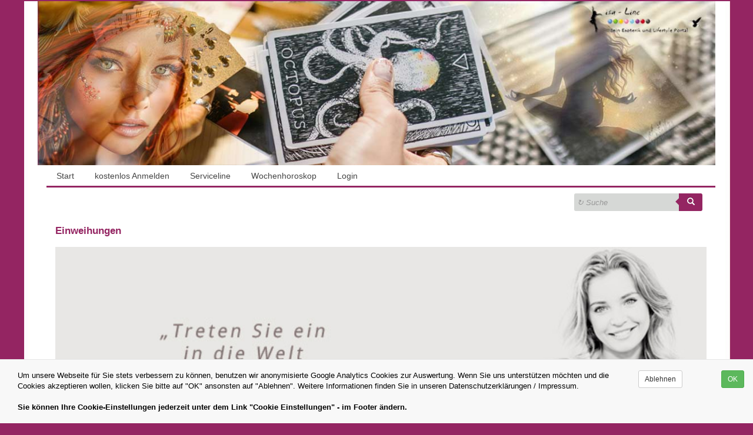

--- FILE ---
content_type: text/html; charset=UTF-8
request_url: https://www.lisaline.de/kategorie/28/einweihungen.html
body_size: 9613
content:
<!DOCTYPE html>
<html dir="ltr" lang="de-DE"
      xmlns:og="http://opengraphprotocol.org/schema/"
    >
<head>
    
    <title>Einweihungen - Berater ansehen</title>

    <link rel="icon" href="https://www.lisaline.de/templates/lisaline/images/logo.ico" type="image/x-icon" >
    <META HTTP-EQUIV="Content-Type" 	content="text/html;CHARSET=utf-8">
    <META NAME="author" content="Lisaline">
    <META NAME="robots" 		content="index">
    <meta name="revisit-after" content="3days">
    <META NAME="description" 	content="Einweihungen - Berater ansehen | KARTENLEGEN Gratis - Lebensberatung und mehr...">
    <meta name="alexaVerifyID" content="RXwDKbQ1IgI-4XgSkihALTh_stE">
    <link rel="apple-touch-icon" href="https://www.lisaline.de/templates/lisaline/images/apple-touch-icon.png">
    <link rel="apple-touch-icon" sizes="114x114" href="https://www.lisaline.de/templates/lisaline/images/apple-touch-icon-iphone4.png">
    <link rel="apple-touch-icon" sizes="72x72" href="https://www.lisaline.de/templates/lisaline/images/apple-touch-icon-ipad.png">
    <meta property="og:title" content="Einweihungen - Berater ansehen">
    <meta property="og:image" content="https://www.lisaline.de/templates/lisaline/images/hp_logo_neu.jpg">
    <meta property="og:type" content="article">
    <meta property="og:site_name" content="Lisaline">
    <meta property="og:description" content="Einweihungen - Berater ansehen | KARTENLEGEN Gratis - Lebensberatung und mehr...">
    <meta name="viewport" content="width=device-width, initial-scale=1">

    <meta name="twitter:card" content="summary_large_image">
    <meta name="twitter:site" content="@Lisaline - Kerida">
    <meta name="twitter:title"
          content="Einweihungen - Berater ansehen">
    <meta name="twitter:description"
          content="Einweihungen - Berater ansehen | KARTENLEGEN Gratis - Lebensberatung und mehr...">
    <meta name="twitter:image" content="https://www.lisaline.de/templates/lisaline/images/lisaline_400x400.png">
    <meta name="google-site-verification" content="fiGrKp4JGN8h8gv7iulj-xujfKRbjH4kjx1srWo_OMY" />

    <link rel="canonical" href="https://www.lisaline.de/kategorie/28/einweihungen.html" /><meta property="og:url" content="https://www.lisaline.de/kategorie/28/einweihungen.html">    <script type="text/javascript" src="//www.lisaline.de/vendor/jquery/1.11.2/jquery-1.11.2.min.js" ></script>
<script type="text/javascript" src="//www.lisaline.de/js/totop.js" ></script>
<script type="text/javascript" src="//www.lisaline.de/js/jquery-ui-1.8.2.custom.min.js" ></script>
<script type="text/javascript" src="//www.lisaline.de/js/app.js" ></script>
<script type="text/javascript" src="//www.lisaline.de/js/jquery.autocomplete.min.js" ></script>
<script type="text/javascript" src="//www.lisaline.de/vendor/bootstrap/3.3.4/js/bootstrap.min.js" ></script>
<script type="text/javascript" src="//www.lisaline.de/vendor/bootstrap/plugins/bootbox/4.4.0/bootbox.min.js" ></script>
<script type="text/javascript" src="//www.lisaline.de/js/browserDetect.js" ></script>
<script type="text/javascript" src="//www.lisaline.de/js/mainApplication.js" ></script>
    <link rel="stylesheet" href="//www.lisaline.de/vendor/bootstrap/3.3.4/css/bootstrap-web.min.css">
<link rel="stylesheet" href="//www.lisaline.de/templates/lisaline/css/page.css">
    </head>
<body>


<div class="header-inner">
    <div class="header">
        <div class="hed-part zindex10" style="overflow: hidden;">
            <a class="zindex10" href="/anmelden.html">
                <img src="https://www.lisaline.de/templates/lisaline/images/layout/lisaline_sommer_header.jpg"
                     alt="Lisaline"
                     width="100%"
                     height="291"
                     style="width: 100vw;"
                     class="img-responsive hidden-xs"
                >
                <img src="https://www.lisaline.de/templates/lisaline/images/layout/lisaline_mobile_header.jpg"
                     alt="Lisaline"
                     width="1025"
                     height="141"
                     class="img-responsive visible-xs"
                >
            </a>
        </div>
    </div>
</div>

<div class="menu-main pagesizer ">
    <div class="menu-part">
        <div class="menu">
	<ul class="main_menu">
		<li class="">
            <a href="/">
                Start            </a></li>
                <li class=""><a href="/kostenlos-anmelden.html">
                kostenlos Anmelden            </a></li>
		<li class="hidden-xs ">
            <a href="/serviceline.html">
                Serviceline</a></li>
				<li class="hidden-xs ">
            <a href="https://www.lisaline.de/horoskop.html">
                Wochenhoroskop            </a></li>
                    <li class="">
                <a href="#" data-toggle="modal" data-target="#myloginModal" title="Login">
                    Login                </a>
            </li>
                <li>&nbsp;</li>    
       	</ul>
	<div class="clear"></div>
</div>
<div class="modal fade" id="myloginModal" tabindex="-1" role="dialog" aria-labelledby="myLargeModalLabel"
     aria-hidden="true">
    <div class="modal-dialog modal-lg">
        <div class="modal-content">
            <div class="modal-header">
                <button type="button" class="close" data-dismiss="modal" aria-hidden="true">
                    ×</button>
                <h4 class="modal-title" id="myModalLabel">
                    <b>
                        Ihr persönlicher Login auf Lisaline                    </b>
                </h4>
            </div>
            <div class="modal-body">
                <div class="row">
                    <div class="col-md-8 col-sm-12 col-xs-12" style="border-right: 1px dotted #C2C2C2;padding-right: 30px;">
                        <div class="tab-content">
                            <div class="tab-pane active" id="Login">
                                <form class="form-horizontal" method="post" action="https://www.lisaline.de/login.html" name="login">
                                    <input name="action" value="login" type="hidden">
                                    <div class="form-group">
                                        <label for="email" class="col-sm-2 control-label">
                                            Nutzername</label>
                                        <div class="col-sm-10">
                                            <input class="form-control"
                                                   required=""
                                                   placeholder="Nutzername"
                                                   name="nick"
                                                   type="text" />
                                        </div>
                                    </div>
                                    <div class="form-group">
                                        <label for="exampleInputPassword1" class="col-sm-2 control-label">
                                            Passwort</label>
                                        <div class="col-sm-10">
                                            <input class="form-control"
                                                   required=""
                                                   placeholder="Passwort"
                                                   name="password"
                                                   type="password" />
                                        </div>
                                    </div>
                                    <div class="row pull-right">
                                        <div class="col-sm-12 padding_right_0">
                                            <button id="submit"
                                                    name="submit"
                                                    value="Login"
                                                    type="submit"
                                                    class="btn btn-primary btn-sm">
                                                Login                                            </button>
                                        </div>
                                    </div>
                                </form>
                            </div>
                        </div>
                    </div>
                    <div class="col-md-4 col-sm-12 col-xs-12">
                        Hier haben Sie die Möglichkeit, sich in Ihrem Account anzumelden, oder aber falls Sie Ihr
                        <a href="/passwort-anfordern.html"
                           class="underline">Passwort vergessen</a> haben,
                        dieses hier anzufordern.<br><br>
                        Als Neukunde klicken Sie bitte auf <a href="/kostenlos-anmelden.html"
                                                              class="underline">kostenlos Anmelden</a>.
                    </div>
                </div>
            </div>
        </div>
    </div>
</div>
        <div class="center" style="height: 4px; background-color: #942562;"></div>
    </div>
</div>

    <div class="pagesizer mobilesizer searchview">
    <div class="row">
        <div class="col-md-12" style="padding-top: 10px; margin-bottom: 10px;">
                            <form method="get" action="https://www.lisaline.de/suche"
                      name="search" id="search"
                      class="form-wrapper cf form-wrapper-width pull-right">
                    <input type="text" placeholder="↻ Suche" id="leftmenusearch" name="q" onblur="chval(this);" onclick="chval(this);" style="display: inline; height: 30px; width: auto;">
                    <button type="submit" title="Suchen">
                        <span class="glyphicon glyphicon-search" aria-hidden="true"></span>
                    </button>
                </form>
        </div>
    </div>
</div>
    
    <div class="pagesizer mobilesizer" style="background-color: #942562; margin-left: 0px; margin-right: 0px; max-width: 90%; margin: auto;">
                    </div>

    <div class="pagesizer web_content pagecontent">
        <div class="row">
            <div class="col-xs-12 col-md-12 padding_left_0 padding_right_0">
                <div class="row">
    <div class="col-md-12 pl0 padding_left_0">
        <h1 class="view_content_h1 h1padding">
            Einweihungen        </h1>
    </div>
</div>

    <div class="row">
        <div class="col-md-12 pl0 padding_right_0">
            <p><br />
<img alt="Einweihungen" class="img-responsive" src="/templates/lisaline/data/crm/images/kategorie/einweihungen.jpg" width="100%" /></p>

<div class="row">
<div class="col-md-12">&nbsp;</div>
</div>

<h2 class="contenth2">Neue Wege und Sichtweisen beschreiten...</h2>

<p><br />
Wenn Sie das Wort &quot;Einweihung&quot; im normalem Sprachgebrauch h&ouml;ren, so denken wohl die meisten von uns direkt daran, das man z.B. ein neues Haus, mit einem Fest unter Freunden einweiht. Aber das Wort &quot;Einweihung&quot; hat noch ganz andere Seiten - esoterisch/spirituell betrachtet,&nbsp; welche einen als Aussenstehender nicht Spiritueller den &quot;Raum&quot; hier zu &ouml;ffnet. Diese Form der Einweihung erfolgt dabei von ebenso esoterisch / spirituell veranlagten Personen.</p>
        </div>
    </div>
<div class="row">
    <div class="col-xs-12 col-sm-12 col-md-12"><hr class="divider-fade"></div>
</div>
<div class="row">
    <div class="col-md-12 pl0 padding_right_0 padding_left_15">
        <h2 class="h2_sub_category">
            Alle Berater im Beratungsbereich <b>Einweihungen</b> ansehen        </h2>
        <br>
        <style type="text/css">
    .fso{font-size: 11px;}
</style>


        <section itemscope itemtype="https://schema.org/Person">
                        <div class="row agentrow agentlisting_outer agentlisting_border_left agentlisting_border_right"
                 id="agentrow_id_7246"
            >
                <div class="col-md-2 col-sm-2 col-xs-12 agentpic_box_padding text-center"
                     id="agent_pic_id_7246">
                    <div class="img-list">
                        <div class="xxx_agentlisting_pic_hover column xxx_agentlisting_image_mv">
                          <span itemprop="name">
                                                               <a
                                         title="Profil von Seraphine aufrufen"
                                         href="https://www.lisaline.de/berater/seraphine.html" itemprop="url">
                                     <figure>
                                          <img width="130" height="160"
                                               class="xxx_agent_tools picshadow pic-border-radius img_responsive_new lazyload agentlisting_image_mv_im"
                                               src="/images/users/130x160/templates/lisaline/data/user/7246/normal/ac5831a951c3b6ade54753e24b3dc92a.jpg"
                                               alt="Seraphine - Beraterbild"
                                          style="object-fit:  cover;">
                                     </figure>

                                     <noscript>
                                         <img width="130" height="160"
                                              class="agent_tools picshadow pic-border-radius img_responsive_new lazyload"
                                              src="/images/users/130x160/templates/lisaline/data/user/7246/normal/ac5831a951c3b6ade54753e24b3dc92a.jpg"
                                              alt="Seraphine - Beraterbild">
                                     </noscript>
                               </a>
                                                        </span>
                                                    </div>
                                                <div class="row">
                            <div class="col-md-12 visible-xs">&nbsp;</div>
                        </div>
                    </div>
                </div>
                <div class="col-md-10 col-sm-10 col-xs-12 agentlisting_outer">
                    <div class="row">
                        <div class="col-md-6 col-xs-12" id="agent_nick_id_7246" style="text-align:left;">
                            <h3 class="agentlisting_nick_headline pull-left">
                                <a title="Seraphine - Beraterprofil aufrufen"
                                                                       href='https://www.lisaline.de/berater/seraphine.html'>
                                    Seraphine                                                                    </a>
                            </h3>
                                                    </div>
                        <div class="col-md-6 col-xs-12 remove_padding pull-right mobile_padding_right_15"
                             id="agent_stars_id_7246">
                             <span class='agent_smaller' style="padding-left: 15px;">
                                    58 Bewertungen |
                                    417 Gespräche                                </span>
                            <span class="pull-right">
                                <i class="glyphicon glyphicon-heart rating_heart" ></i><i class="glyphicon glyphicon-heart rating_heart" ></i><i class="glyphicon glyphicon-heart rating_heart" ></i><i class="glyphicon glyphicon-heart rating_heart" ></i><i class="glyphicon glyphicon-heart rating_heart" ></i>                            </span>
                        </div>
                    </div>
                    <div class="row" id="agent_shorttext_id_7246">
                        <div class="col-md-9 col-sm-9 agentlisting_shorttext">
                            <div class="short_text_height">
                                <span itemprop="makesOffer" class="agent_shorttext_style">
                                    Einfühlsames, ehrliches Kartenlegen auf hohem Niveau, ganzheitliche Lebensberatung, Hellfühligkeit... 
                                   <a href="https://www.lisaline.de/berater/seraphine.html"
                                      title="Seraphine - Beraterprofil aufrufen"
                                      style="text-decoration: underline; font-style: italic;"
                                      class="view-profile-link-color"
                                   >[... weiterlesen]</a>
                                </span>
                            </div>
                                                   </div>


                        <div class="col-md-3 col-sm-3 col-xs-12 remove_padding"
                             id="agent_buttons_id_7246">
                            

                                                            <a class="agentlisting_btn agentlisting_state_offline_bg
                                           btn-cta cta_eff-raise cta xmas-button agentlisting_btn_line"
                                   rel="nofollow"
                                   title="Offline. Rückruf anfordern!"
                                   href="/?t=login&amp;sub=dispatchlogin&amp;advicetype=call&amp;aid=440"
                                                                    >
                                    <span class="glyphicon glyphicon-stop" aria-hidden="true"></span>                                    Offline. Rückruf anfordern!                                </a>
                                                                <div class="fontsizeone pull-right fso">
                                    (1,99 &euro;/min*)
                                </div>
                                                    <span>
                                                                                    
                            

                        </div>
                    </span>

                    </div>
                </div>
            </div>
        </section>
                <div class="row">
            <div class="col-md-12">
                <hr class="divider-fade">
            </div>
        </div>
                <section itemscope itemtype="https://schema.org/Person">
                        <div class="row agentrow agentlisting_outer agentlisting_border_left agentlisting_border_right"
                 id="agentrow_id_18647"
            >
                <div class="col-md-2 col-sm-2 col-xs-12 agentpic_box_padding text-center"
                     id="agent_pic_id_18647">
                    <div class="img-list">
                        <div class="xxx_agentlisting_pic_hover column xxx_agentlisting_image_mv">
                          <span itemprop="name">
                                                               <a
                                         title="Profil von OMEGA aufrufen"
                                         href="https://www.lisaline.de/berater/omega.html" itemprop="url">
                                     <figure>
                                          <img width="130" height="160"
                                               class="xxx_agent_tools picshadow pic-border-radius img_responsive_new lazyload agentlisting_image_mv_im"
                                               src="/images/users/130x160/templates/lisaline/data/user/18647/normal/52fbe3901872046f0dbc8a77ed465e22.jpg"
                                               alt="OMEGA - Beraterbild"
                                          style="object-fit:  cover;">
                                     </figure>

                                     <noscript>
                                         <img width="130" height="160"
                                              class="agent_tools picshadow pic-border-radius img_responsive_new lazyload"
                                              src="/images/users/130x160/templates/lisaline/data/user/18647/normal/52fbe3901872046f0dbc8a77ed465e22.jpg"
                                              alt="OMEGA - Beraterbild">
                                     </noscript>
                               </a>
                                                        </span>
                                                    </div>
                                                <div class="row">
                            <div class="col-md-12 visible-xs">&nbsp;</div>
                        </div>
                    </div>
                </div>
                <div class="col-md-10 col-sm-10 col-xs-12 agentlisting_outer">
                    <div class="row">
                        <div class="col-md-6 col-xs-12" id="agent_nick_id_18647" style="text-align:left;">
                            <h3 class="agentlisting_nick_headline pull-left">
                                <a title="OMEGA - Beraterprofil aufrufen"
                                                                       href='https://www.lisaline.de/berater/omega.html'>
                                    OMEGA                                                                    </a>
                            </h3>
                                                    </div>
                        <div class="col-md-6 col-xs-12 remove_padding pull-right mobile_padding_right_15"
                             id="agent_stars_id_18647">
                             <span class='agent_smaller' style="padding-left: 15px;">
                                    16 Bewertungen |
                                    217 Gespräche                                </span>
                            <span class="pull-right">
                                <i class="glyphicon glyphicon-heart rating_heart" ></i><i class="glyphicon glyphicon-heart rating_heart" ></i><i class="glyphicon glyphicon-heart rating_heart" ></i><i class="glyphicon glyphicon-heart rating_heart" ></i><i class="glyphicon glyphicon-heart rating_heart" ></i>                            </span>
                        </div>
                    </div>
                    <div class="row" id="agent_shorttext_id_18647">
                        <div class="col-md-9 col-sm-9 agentlisting_shorttext">
                            <div class="short_text_height">
                                <span itemprop="makesOffer" class="agent_shorttext_style">
                                    AKASHA/ TELEPATHIE MEDIUM,  KARTENLEGEN, extra sense mit/ohne HILFSMITTEL, Expertin für Liebe/  Partnerschaft, Hohe TREFFERQUOTE! Mit Zeittendenzen! Ich berate auch per Telefon, Chat + Emailberatung
                                   <a href="https://www.lisaline.de/berater/omega.html"
                                      title="OMEGA - Beraterprofil aufrufen"
                                      style="text-decoration: underline; font-style: italic;"
                                      class="view-profile-link-color"
                                   >[... weiterlesen]</a>
                                </span>
                            </div>
                                                   </div>


                        <div class="col-md-3 col-sm-3 col-xs-12 remove_padding"
                             id="agent_buttons_id_18647">
                            

                                                            <a class="agentlisting_btn agentlisting_state_offline_bg
                                           btn-cta cta_eff-raise cta xmas-button agentlisting_btn_line"
                                   rel="nofollow"
                                   title="Offline. Rückruf anfordern!"
                                   href="/?t=login&amp;sub=dispatchlogin&amp;advicetype=call&amp;aid=891"
                                                                    >
                                    <span class="glyphicon glyphicon-stop" aria-hidden="true"></span>                                    Offline. Rückruf anfordern!                                </a>
                                                                <div class="fontsizeone pull-right fso">
                                    (1,99 &euro;/min*)
                                </div>
                                                    <span>
                                                            <br><br>
                                <div class="ag-chhat-price-pos">
                                    <a class="setchatbtnpos btn btn-default btn-sm  btn-cta cta_eff-raise cta"
                                       style="background-color: #e7e5e2; display: block; border-radius: 0px;"
                                       title="Chat - Offline"
                                       rel="nofollow"
                                       href="/?t=login&amp;sub=dispatchlogin&amp;advicetype=chat&amp;aid=891">
                                                                                    <i class="glyphicon glyphicon-comment"></i>
                                                                                 Chat - Offline                                    </a>
                                    <div class="fontsizeone pull-right fso">
                                        (1,98 &euro;/min)                                    </div>
                                </div>
                                                                                        <br><br>
                                <a class="setchatbtnpos btn btn-default btn-sm  btn-cta cta_eff-raise cta"
                                   style="background-color: #e7e5e2; display: block; border-radius: 0px;"
                                   title="E-Mail Beratung"
                                   rel="nofollow"
                                   href="/?t=login&amp;sub=dispatchlogin&amp;advicetype=email&amp;aid=891">
                                    <i class="glyphicon glyphicon-envelope"></i>&nbsp;
                                        E-Mailberatung                                </a>
                                                        
                            

                        </div>
                    </span>

                    </div>
                </div>
            </div>
        </section>
                <div class="row">
            <div class="col-md-12">
                <hr class="divider-fade">
            </div>
        </div>
                <section itemscope itemtype="https://schema.org/Person">
                        <div class="row agentrow agentlisting_outer agentlisting_border_left agentlisting_border_right"
                 id="agentrow_id_20953"
            >
                <div class="col-md-2 col-sm-2 col-xs-12 agentpic_box_padding text-center"
                     id="agent_pic_id_20953">
                    <div class="img-list">
                        <div class="xxx_agentlisting_pic_hover column xxx_agentlisting_image_mv">
                          <span itemprop="name">
                                                               <a
                                         title="Profil von Leena aufrufen"
                                         href="https://www.lisaline.de/berater/leena.html" itemprop="url">
                                     <figure>
                                          <img width="130" height="160"
                                               class="xxx_agent_tools picshadow pic-border-radius img_responsive_new lazyload agentlisting_image_mv_im"
                                               src="/images/users/130x160/templates/lisaline/data/user/20953/normal/fd9faf2679e65feab00cfda648eb9a02.jpg"
                                               alt="Leena - Beraterbild"
                                          style="object-fit:  cover;">
                                     </figure>

                                     <noscript>
                                         <img width="130" height="160"
                                              class="agent_tools picshadow pic-border-radius img_responsive_new lazyload"
                                              src="/images/users/130x160/templates/lisaline/data/user/20953/normal/fd9faf2679e65feab00cfda648eb9a02.jpg"
                                              alt="Leena - Beraterbild">
                                     </noscript>
                               </a>
                                                        </span>
                                                    </div>
                                                <div class="row">
                            <div class="col-md-12 visible-xs">&nbsp;</div>
                        </div>
                    </div>
                </div>
                <div class="col-md-10 col-sm-10 col-xs-12 agentlisting_outer">
                    <div class="row">
                        <div class="col-md-6 col-xs-12" id="agent_nick_id_20953" style="text-align:left;">
                            <h3 class="agentlisting_nick_headline pull-left">
                                <a title="Leena - Beraterprofil aufrufen"
                                                                       href='https://www.lisaline.de/berater/leena.html'>
                                    Leena                                                                    </a>
                            </h3>
                                                    </div>
                        <div class="col-md-6 col-xs-12 remove_padding pull-right mobile_padding_right_15"
                             id="agent_stars_id_20953">
                             <span class='agent_smaller' style="padding-left: 15px;">
                                    10 Bewertungen |
                                    119 Gespräche                                </span>
                            <span class="pull-right">
                                <i class="glyphicon glyphicon-heart rating_heart" ></i><i class="glyphicon glyphicon-heart rating_heart" ></i><i class="glyphicon glyphicon-heart rating_heart" ></i><i class="glyphicon glyphicon-heart rating_heart" ></i><i class="glyphicon glyphicon-heart rating_heart" ></i>                            </span>
                        </div>
                    </div>
                    <div class="row" id="agent_shorttext_id_20953">
                        <div class="col-md-9 col-sm-9 agentlisting_shorttext">
                            <div class="short_text_height">
                                <span itemprop="makesOffer" class="agent_shorttext_style">
                                    Channel-Medium * Partnerschaft, On/Off-Beziehungen, Liebesschmerz * SOFORTHILFE in allen Lebenslagen * Transformations-Coaching * Hellsehen mit u. ohne Hilfsmittel * BITTE RÜCKRUF FUNKTION NUTZEN !
                                   <a href="https://www.lisaline.de/berater/leena.html"
                                      title="Leena - Beraterprofil aufrufen"
                                      style="text-decoration: underline; font-style: italic;"
                                      class="view-profile-link-color"
                                   >[... weiterlesen]</a>
                                </span>
                            </div>
                                                   </div>


                        <div class="col-md-3 col-sm-3 col-xs-12 remove_padding"
                             id="agent_buttons_id_20953">
                            

                                                            <a class="agentlisting_btn agentlisting_state_offline_bg
                                           btn-cta cta_eff-raise cta xmas-button agentlisting_btn_line"
                                   rel="nofollow"
                                   title="Offline. Rückruf anfordern!"
                                   href="/?t=login&amp;sub=dispatchlogin&amp;advicetype=call&amp;aid=920"
                                                                    >
                                    <span class="glyphicon glyphicon-stop" aria-hidden="true"></span>                                    Offline. Rückruf anfordern!                                </a>
                                                                <div class="fontsizeone pull-right fso">
                                    (2,94 &euro;/min*)
                                </div>
                                                    <span>
                                                                                    
                            

                        </div>
                    </span>

                    </div>
                </div>
            </div>
        </section>
                <div class="row">
            <div class="col-md-12">
                <hr class="divider-fade">
            </div>
        </div>
        

            </div>
</div>
            </div>
        </div>
    </div>
</div>
<div class="pagesizer padding_left_15_mobile_view">
    <div class="row">
        <div class="col-md-12 padding_left_0 padding_right_0">
            <hr class="footerdashed">
        </div>
    </div>
    <div class="row hidden-xs">
        <div class="col-md-5 padding_left_15 hidden-sm hidden-xs">
            <div class="agentteasertxt">
                <a href="/kategorie/37/liebe-und-partnerschaft.html"
                   title="Liebe und Partnerschaft"
                    class="underline_white">
                Auch bei Liebeskummer sind wir für Sie da!                </a>
            </div>
        </div>
        <div class="col-md-7 linkactive padding_left_0 hidden-sm hidden-xs">
            <b>
                Hinweise            </b>
        </div>
    </div>
    <div class="row">
        <div class="col-md-5 hidden-xs hidden-sm">
           <img src="/templates/lisaline/images/footer-girl.jpg"
                alt="Auch bei Liebeskummer sind wir für Sie da!"
                class="img-responsive"
                width="466"
                height="310"
           >
        </div>
        <div class="col-md-7 col-xs-12">
            <br><br>
            *Geb&uuml;hr pro Minute in &euro; (aus dem deutschen Festnetz). Mobilfunkpreise abweichend (0,27 &euro;/min. mehr bei Telefonberatung). Alle Preise inkl. 19%MwSt.            <br><br>
            **Die Beratung über die Verbindung einer 0900er Rufummer ist kostenpflichtig (1.99€/min aus allen dt. Netzen).            <br><br>
            ***Einmalig und nur für Neukunden. Bezogen auf das erste Gratisgepräch in Höhe von 15 Minuten.            <div class="row">
                <div class="col-md-12 text-center padding_top_15">
                    <a title="FAQ" href="https://www.lisaline.de/artikel/138/hilfe-und-faqs.html">Hilfe</a> |
                    <a href="/online-agb.html">AGB</a> |
                    <a title="Kontakt" href="/impressum.html">Kontakt & Impressum / Datenschutz</a>
                    |
                    <a title="Kontakt" href="/kundenkonto-loeschen.html">Verträge hier kündigen</a>
                    |
                    <a title="Cookie Einstellung ändern" href="javascript:resetcookie();">Cookie Einstellung ändern</a>
                    <br>
                    <a title="Newsletter" href="https://www.lisaline.de/newsletter.html">Newsletter</a>&nbsp;&nbsp;&nbsp;|&nbsp;&nbsp;&nbsp;
                    <a title="Lisaline Bewertungen" href="https://www.lisaline.de/letzte-berater-bewertungen.html">Bewertungen</a>&nbsp;&nbsp;&nbsp;|&nbsp;&nbsp;&nbsp;
                    <a title="Lisaline Kundenmeinungen" href="/kunden-meinungen.html">Kundenmeinungen</a>&nbsp;&nbsp;&nbsp;|&nbsp;&nbsp;&nbsp;
                    <a title="Lisaline Berater/in Anmeldung" href="/berater-anmeldung.html">Berater/in Anmeldung</a>
                    <br>
                    Copyright © 2007-2026 Lisaline                    <br>
                </div>
            </div>
            <br><br>
        </div>
    </div>
</div>

<script defer src="https://www.googletagmanager.com/gtag/js?G-LF3CVJ8ESW"></script>
<script>

    var show = true;
    var video = false;
    var gaProperty = "G-LF3CVJ8ESW";
    var disableStr = 'ga-disable-' + gaProperty;

    if (document.cookie.indexOf(disableStr + '=true') > -1) {
        window[disableStr] = true;
        show = false;
    }
    if (document.cookie.indexOf(disableStr) > -1) {
         show = false;
    }
    if (document.cookie.indexOf(disableStr + '=false') > -1) {
        video = true;
        window.dataLayer = window.dataLayer || [];
        function gtag(){dataLayer.push(arguments);}
        gtag('js', new Date());
        gtag('config', 'G-LF3CVJ8ESW');
        gtag('config', 'G-LF3CVJ8ESW', { 'anonymize_ip': true });
    }
    function gaOptout() {
        document.cookie = disableStr + '=true; expires=Thu, 31 Dec 2099 23:59:59 UTC; path=/';
        window[disableStr] = true;
        $("#dsgvo-google").addClass("hidden");
        document.location.reload();
    }
    function gaOptIn() {
        document.cookie = disableStr + '=false; expires=Thu, 31 Dec 2099 23:59:59 UTC; path=/';
        window[disableStr] = false;
        $("#dsgvo-google").addClass("hidden");
        document.location.reload();
    }
    function resetcookie() {
        var disableStrN = "G_LF3CVJ8ESW";
        document.cookie = disableStr + '=; Max-Age=0; path=/'
        document.cookie = 'av' + '=; Max-Age=0; path=/'
        document.cookie = '_gat_gtag_' + disableStrN + '=; Max-Age=0; path=/'
        document.cookie = '_ga' + '=; Max-Age=0; path=/'
        document.cookie = '_gid' + '=; Max-Age=0; path=/'
        document.location.reload();
    }
    function setAllowVideo()
    {
        document.cookie ='av = true; expires=Thu, 31 Dec 2099 23:59:59 UTC; path=/';
        $("#dsgvo-video").addClass("hidden");
    }
    function setDenyVideo()
    {
        document.cookie ='av = false; expires=Thu, 31 Dec 2099 23:59:59 UTC; path=/';
        $("#dsgvo-video").addClass("hidden");
    }
    function videoCookieAllow()
    {
        if (document.cookie.indexOf('av=true') >-1) {
            $("#dsgvo-video").addClass("hidden");
            return true;}
       else {return false;}
    }
    function checkforVideos(src){
        if(!navigator.cookieEnabled){ return true; }
        if(videoCookieAllow()){
            $("#dsgvo-video").addClass("hidden");
            return true;
        } else {
            $("#dsgvo-video").removeClass("hidden");
            document.getElementById('setVl').innerHTML = src;
            return false;
        }
    }
</script>
<nav class="navbar navbar-default navbar-fixed-bottom hidden" id="dsgvo-video">
    <div class="row"><div class="col-md-12">&nbsp;</div></div>
    <div class="row">
        <div class="col-md-10 padding_left_15 col-xs-12 textalignment">
            Dieses Video ist im erweiterten Datenschutzmodus von Youtube eingebunden, der das Setzen von Youtube-Cookies solange blockiert, bis ein aktiver Klick auf die Wiedergabe erfolgt. Mit Klick auf den Wiedergabe-Button erteilen Sie Ihre Einwilligung darin, dass Youtube auf dem von Ihnen verwendeten Endgerät Cookies setzt, die auch einer Analyse des Nutzungsverhaltens zu Marktforschungs- und Marketing-Zwecken dienen können. " +
            "Näheres zur Cookie-Verwendung durch Youtube finden Sie in der Cookie-Policy von Google unter https://policies.google.com/technologies/types?hl=de.<br><br>
            <b>Sie können Ihre Cookie-Einstellungen jederzeit unter dem Link "Cookie-Einstellungen" - im Footer ändern.</b>
            <br><br>Sie können den VideoLink auch direkt aufrufen: <span id="setVl"></span>
        </div>
        <div class="row visible-xs"><div class="col-md-12">&nbsp;</div> </div>
        <div class="col-md-1 col-xs-6 ">
            <a href="javascript:setAllowVideo();" class="btn btn-success btn-sm pull-right textalignment">OK</a>
        </div>
        <div class="col-md-1  col-xs-6">
            <a href="javascript:setDenyVideo();" class="btn btn-default btn-sm pull-right textalignment">Ablehnen</a>
        </div>
    </div>
    <div class="row"><div class="col-md-12">&nbsp;</div></div>
    <div class="row visible-xs"><div class="col-md-12">&nbsp;</div> </div>
</nav>
<nav class="navbar navbar-default navbar-fixed-bottom padding_left_15 textalignment" id="dsgvo-google">
    <div class="row"><div class="col-md-12">&nbsp;</div></div>
    <div class="row">
        <div class="col-md-10 padding_left_15  col-xs-12">
            Um unsere Webseite für Sie stets verbessern zu können, benutzen wir anonymisierte Google Analytics Cookies zur Auswertung.
            Wenn Sie uns unterstützen möchten und die Cookies akzeptieren wollen, klicken Sie bitte auf "OK" ansonsten auf "Ablehnen".
            Weitere Informationen finden Sie in unseren Datenschutzerklärungen / Impressum.<br><br>
            <b>Sie können Ihre Cookie-Einstellungen jederzeit unter dem Link "Cookie Einstellungen" - im Footer ändern.</b>
        </div>
        <div class="row visible-xs"><div class="col-md-12">&nbsp;</div> </div>
        <div class="col-md-1  col-xs-6 pull-right">
            <a href="javascript:gaOptIn();" class="btn btn-success btn-sm pull-right pull-right textalignment">OK</a>

        </div>
        <div class="col-md-1 col-xs-6">
            <a href="javascript:gaOptout();" class="btn btn-default btn-sm pull-right textalignment">Ablehnen</a>
        </div>
    </div>
    <div class="row"><div class="col-md-12">&nbsp;</div></div>
    <div class="row visible-xs"><div class="col-md-12">&nbsp;</div> </div>
</nav>
<script>
    if(!show){$("#dsgvo-google").addClass("hidden");}
    if(!navigator.cookieEnabled){$("#dsgvo-google").addClass("hidden"); $("#dsgvo-video").addClass("hidden");}
</script>

<link rel="stylesheet" href="//www.lisaline.de//vendor/bootstrap/3.3.4/css/glyphicon-reduced.css">
<link rel="stylesheet" href="//www.lisaline.de/css/shariff_own.css">

<script type="text/javascript">
    $(document).ready(function () {
        $("#leftmenusearch").autocomplete('https://www.lisaline.de/?t=search&ajax=autocomplete', {
            width: 220,
                    width: 250,
            extraParams: {q: $("#leftmenusearch").value},
            matchContains: false,
            cacheLength: 6000,
            minChars: 3,
            delay: 400,
            matchSubset: false,
            scrollHeight: 600,
            selectFirst: false,
            scroll: false,
            formatItem: formatItem,
            formatResult: formatResult
        }).result(function (event, data, formatted) {
            try {
                ga('set', 'page', '/ajax/search/' + document.getElementById('leftmenusearch').value);
                ga('send', 'pageview');
            } catch (e) {
            }
            document.getElementById('leftmenusearch').value = data[0];
            var split = ['Empty', 'Empty', 'Empty'];
            split = document.getElementById('leftmenusearch').value.split('|');
            if (split[1] !== undefined) {
                switch (split[1].trim()) {
                    case "Thema":
                        location.href = "https://www.lisaline.de/kategorie/" + split[3] + "/" + split[0] + ".html";
                        break;
                    case "Berater":
                        location.href = "https://www.lisaline.de/berater/" + split[0].toLowerCase() + ".html";
                        break;
                    case "Beraterprofil":
                        location.href = "https://www.lisaline.de/berater/" + split[0].toLowerCase() + ".html";
                        return false;
                        break;
                    case "Topic":
                        location.href = "https://www.lisaline.de/berater/" + split[0].toLowerCase() + ".html";
                        return false;
                        break;
                    default:
                        if (split[4] !== undefined) {
                            location.href = split[4];
                        } else {
                            location.href = '/';
                        }
                }
                return false;
            } else {
                document.getElementById('leftmenusearch').value = data[0];
            }
        });
    });
</script>
<script>
    $(document).ready(function() {
        $(".shownewagents").click(function(){
            $("#offeragent").addClass('hidden');
            $("#newagent").removeClass('hidden');

            $(".showofferagents").addClass('linkinactive');
            $(".shownewagents").removeClass('linkinactive');
            $(".shownewagents").addClass('linkactive');
        });
        $(".showofferagents").click(function(){
            $("#newagent").addClass('hidden');
            $("#offeragent").removeClass('hidden');
            $(".shownewagents").addClass('linkinactive');

            $(".shownewagents").addClass('linkinactive');
            $(".showofferagents").removeClass('linkinactive');
            $(".showofferagents").addClass('linkactive');
        });
    });
</script>
<script>
    if(document.getElementById('quotes')) {
        (function () {
            var quotes = $(".quotes");
            var quoteIndex = -1;

            function showNextQuote() {
                ++quoteIndex;
                quotes.eq(quoteIndex % quotes.length)
                    .fadeIn(2000)
                    .delay(2000)
                    .fadeOut(2000, showNextQuote);
            }

            if (document.getElementById('quotes')) {
                showNextQuote();
            }
        })();
    }
</script>
</body>
</html>



--- FILE ---
content_type: text/css
request_url: https://www.lisaline.de/templates/lisaline/css/page.css
body_size: 53676
content:
/* page outer */
/* agentlisting colors */
/* calendar */
/* hr styled lines */
/* bg color */
/* bootstrap panels */
/* login => navigation */
/* growl container */
/* spin date */
/* panel heading etc login */
/* tool tip */
h1, h2, h3, h4, h6 {
  color: #ffffff;
  margin: 0;
}

h1 {
  font-size: 125%;
}

h2 {
  font-size: 120%;
}

h3 {
  font-size: 110%;
}

h4 {
  font-size: 101%;
}

h5 {
  font-size: 95%;
}

h6 {
  font-size: 85%;
}

b {
  font-size: normal;
  font-weight: bold;
}

strong {
  font-size: 14px;
}

.h1_text, .view_content_h1 {
  color: #942562;
  font-size: 1.3em;
  font-weight: bold;
  padding-top: 25px;
}

.articlesubscriber_h2 {
  color: #942562;
}

.topnav_h1 {
  color: #70706e;
  font-size: 1em;
  font-weight: bold;
}

.h2_text {
  color: #70706e;
}

.h2class {
  font-size: 22px;
}

.horoskop_outer h2, h1 {
  color: #942562;
}

a {
  color: #444444;
}

.agent_smaller {
  font-size: 10px;
  color: #777777;
}

.rating_heart {
  color: #942562;
  font-size: 14px;
  text-shadow: 1px 1px 3px rgba(0, 0, 0, 0.5);
}

.rating_star {
  color: #942562;
  font-size: 14px;
  text-shadow: 1px 1px 3px rgba(0, 0, 0, 0.5);
}

.fontsizeone {
  color: #000000;
  font-size: 11px;
  margin-left: 1px;
}

.fontwhite {
  color: #b70067;
}

.registerh1 {
  color: #333333;
  padding-top: 15px;
}

.modal_h2 {
  color: #333333;
}

.h1_heading {
  color: #ffffff;
}

.agent_page_h1 {
  color: #ffffff;
  font-size: 13px;
  font-weight: bold;
}

.agentlisting_shorttext {
  font-size: 13px;
}

.actionprice {
  color: #333333;
  padding-top: 30px;
}

.modal-title {
  color: #942562;
}

.contenth2 {
  color: #942562;
  font-size: 1.3em;
}

.contenth2 {
  color: #942562;
  font-size: 1.1em;
  font-weight: normal;
  padding-top: 25px;
}

.tag_h2 {
  color: #70706e;
}

.web_content h2, h5 {
  color: #942562;
}

.articlecards h2 {
  color: #ffffff;
}

#faqAccordion h3 {
  color: #942562;
}

.contenth1_setting {
  padding-top: 15px;
}

@font-face {
  font-family: "Montserrat";
  src: url("/css/fonts/montserrat/Montserrat-Regular.ttf") format("truetype");
  font-display: optional;
}
body, html {
  color: #000000;
  font-family: "Montserrat", sans-serif;
  font-size: 13px;
  font-weight: normal;
  margin: 0;
  padding: 0;
  text-decoration: none;
}

body, html {
  background-color: #942562;
}

body {
  background: url("../images/layout/bg-trans3.gif") repeat-y scroll center 0;
  margin-top: 2px;
}

.pagesizer {
  margin: 0 auto;
  max-width: 90%;
  text-align: left;
  background-color: #ffffff;
}

.agentrow {
  padding-bottom: 4px;
  padding-top: 4px;
}

.agentpic_box_padding {
  padding: 0px;
}

.agentlisting_nick_headline a {
  color: #a642a6;
  font-size: 130%;
  font-weight: bold;
  font-family: "Vollkorn", serif;
}

.agentlisting_shorttext {
  padding-top: 10px;
  padding-right: 3%;
  font-size: 14px;
  hyphens: auto;
  text-align: justify;
  color: #595757;
}

.agentlisting_button {
  display: inline-block;
  margin: 0 10px 0 0;
  padding: 15px 45px;
  font-size: 48px;
  line-height: 1.8;
  appearance: none;
  box-shadow: none;
  border-radius: 0;
  width: 100%;
}

.agentlisting_btn {
  background: #1d8575;
  color: #ffffff;
  font-size: 14px;
  padding: 10px 5px 10px 5px;
  text-decoration: none;
  display: block;
  text-align: center;
  margin-top: 15px;
}

.agentlisting_btn:hover {
  -ms-filter: "progid:DXImageTransform.Microsoft.Alpha(Opacity=80)";
  filter: alpha(opacity=80);
  -moz-opacity: 0.8;
  -khtml-opacity: 0.8;
  opacity: 0.8;
  text-decoration: none;
  color: #ffffff;
}

.remove_padding {
  padding-left: 0px;
  padding-right: 0px;
}

.agentlisting_state_online_bg {
  background-color: #1d8575;
}

.agentlisting_state_offline_bg {
  background-color: #952560;
}

.agentlisting_state_busy_bg {
  background-color: #952560;
}

.agentlisting_state_pause_bg {
  background-color: #2b3cb4;
}

.agentlisting_padding_right_reviews {
  padding-right: 5%;
}

.short_text_height {
  min-height: 80px;
  word-wrap: break-word;
}

.call_agent_profile {
  margin-top: 35px;
}

.agent_tools:hover {
  -ms-filter: "progid:DXImageTransform.Microsoft.Alpha(Opacity=50)";
  filter: alpha(opacity=50);
  -moz-opacity: 0.5;
  -khtml-opacity: 0.5;
  opacity: 0.5;
  /*display: block;
  */
}

div.img-list {
  list-style-type: none;
  margin: 0;
  padding: 0;
  text-align: center;
}

div.img-list div {
  margin: 0 1em 0.5em 0;
  position: relative;
}

span.text-content {
  background: rgba(0, 0, 0, 0.5);
  color: white;
  cursor: pointer;
  display: table;
  height: 150px;
  left: 0;
  position: absolute;
  top: 0;
  width: 150px;
  opacity: 0;
}

span.text-content span {
  display: table-cell;
  text-align: left;
  vertical-align: middle;
  padding: 5px 5px 5px 5px;
}

div.img-list div:hover span.text-content {
  opacity: 1;
}

span.text-content {
  background: rgba(0, 0, 0, 0.5);
  color: white;
  cursor: pointer;
  display: table;
  height: 30px;
  left: 0px;
  position: absolute;
  top: 78%;
  width: 140px;
  opacity: 0;
  -webkit-transition: opacity 500ms;
  -moz-transition: opacity 500ms;
  -o-transition: opacity 500ms;
  transition: opacity 500ms;
}

.tools_icons {
  height: 15px;
  width: 15px;
}

@media screen and (min-width: 798px) {
  .removepadding {
    padding-left: 0px;
  }
}
.agentlisting_nick_headline a.agent_icon:before {
  font-family: "Glyphicons Halflings";
  content: "\e005";
  font-size: 13px;
}

.agentexclusive {
  background-color: #942562;
  color: #fff;
  font-weight: bold;
  display: inline-block;
  padding: 2px 6px;
  position: relative;
  right: 0px;
  top: 0px;
  text-align: right;
  max-width: 120px;
  font-size: 12px;
  cursor: pointer;
  z-index: 99;
}

.agent_review_category_name {
  font-size: 10px;
  padding: 1px 5px;
  line-height: 1.5;
  border-radius: 3px;
  border-color: #ccc;
  border: 1px solid;
}

.cf:before, .cf:after {
  content: "";
  display: table;
}

.cf:after {
  clear: both;
}

.cf {
  zoom: 1;
}

.form-wrapper {
  background: #444;
  background: rgba(0, 0, 0, 0.2);
  border-radius: 10px;
  box-shadow: 0 1px 1px rgba(0, 0, 0, 0.4) inset, 0 1px 0 rgba(255, 255, 255, 0.2);
}

.form-wrapper input {
  border: 0;
  background: #d6d8d6;
  border-radius: 3px 0 0 3px;
  padding: 0px 5px;
}

.form-wrapper input:focus {
  outline: 0;
  background: #fff;
  box-shadow: 0 0 2px rgba(0, 0, 0, 0.8) inset;
}

.form-wrapper input::-webkit-input-placeholder {
  color: #999;
  font-weight: normal;
  font-style: italic;
}

.form-wrapper input:-moz-placeholder {
  color: #999;
  font-weight: normal;
  font-style: italic;
}

.form-wrapper input:-ms-input-placeholder {
  color: #999;
  font-weight: normal;
  font-style: italic;
}

.form-wrapper button {
  overflow: visible;
  position: relative;
  float: right;
  border: 0;
  padding: 0;
  cursor: pointer;
  height: 25px;
  width: 40px;
  color: #fff;
  text-transform: uppercase;
  background: #7d1418;
  border-radius: 0 3px 3px 0;
  text-shadow: 0 -1px 0 rgba(0, 0, 0, 0.3);
}

.form-wrapper button:hover {
  background: #1d8575;
}

.form-wrapper button:active,
.form-wrapper button:focus {
  background: #c42f2f;
  outline: 0;
}

.form-wrapper button:before {
  content: "";
  position: absolute;
  border-width: 8px 8px 8px 0;
  border-style: solid solid solid none;
  border-color: transparent #7d1418 transparent;
  top: 6px;
  left: -6px;
}

.form-wrapper button:hover:before {
  border-right-color: #1d8575;
}

.form-wrapper button:focus:before,
.form-wrapper button:active:before {
  border-right-color: #1d8575;
}

.form-wrapper button::-moz-focus-inner {
  border: 0;
  padding: 0;
}

@media screen and (max-width: 780px) {
  .form-wrapper input {
    width: 93%;
  }
}
@media screen and (max-width: 480px) {
  .form-wrapper input {
    width: 83%;
  }
}
#slides {
  position: relative;
  z-index: 100;
}

#slides .next, #slides .prev {
  display: block;
  height: 61px;
  left: 0;
  margin-left: 4px;
  position: absolute;
  top: 107px;
  width: 30px;
  z-index: 101;
}

.slides_container {
  height: 232px;
  margin-left: 30px;
  overflow: hidden;
  width: 640px;
}

#slides .next {
  left: 633px;
}

.slides_container .pagination {
  margin-top: -30px;
  right: 10px;
  width: 90px;
  z-index: 9999;
}

.slides_container .pagination li {
  float: left;
  list-style: none outside none;
  margin: 0 3px;
}

.slides_container .pagination li a {
  background-position: 0 0;
  display: block;
  float: left;
  height: 0;
  overflow: hidden;
  padding-top: 12px;
  width: 12px;
}

.slides_container .pagination li.current a {
  background-position: 0 -12px;
}

.slide-lpart {
  width: 602px;
  height: 238px;
}

.slide-main {
  height: 238px;
}

.rondell {
  padding-bottom: 15px;
}

.carousel-controln.left {
  width: 20px;
  background-image: -webkit-linear-gradient(left, color-stop(rgba(255, 255, 255, 0.0001) 0%), color-stop(rgba(255, 255, 255, 0.5) 100%));
  background-image: linear-gradient(to right, rgba(255, 255, 255, 0.0001) 0%, rgba(255, 255, 255, 0.5) 100%);
  filter: progid:DXImageTransform.Microsoft.gradient(startColorstr="#80000000", endColorstr="#00000000", GradientType=1);
  background-repeat: repeat-x;
}

.carousel-controln.rightn {
  right: 0;
  left: auto;
  width: 30px;
}

.carousel-control.left {
  background-image: linear-gradient(to right, rgba(255, 255, 255, 0.5) 0px, transparent 100%);
  background-repeat: repeat-x;
}

.carousel-control.right {
  background-image: linear-gradient(to right, rgba(255, 255, 255, 0.5) 0px, transparent 100%);
  background-repeat: repeat-x;
}

.rightl {
  left: 93%;
}

.leftl {
  width: 30px;
}

.leftll {
  width: 30px;
}

.rightll {
  position: absolute;
  right: 0;
}

.rondell a {
  text-decoration: underline;
}

.carousell_inner_add {
  height: 283px;
  padding: 0px;
  margin: 0px;
  padding-left: 0px;
  margin-left: 0px;
}

.carousel-indicators {
  bottom: -25px;
}

.carousel-indicators li {
  border: 1px solid #333333;
}

.panel-default {
  border-color: #dddddd;
}

.panel-heading strong {
  color: #ffffff;
}

.panel {
  margin-top: 25px;
  margin-bottom: 0px;
  /* border: 1px solid ;*/
  border-radius: 4px;
  -webkit-box-shadow: 0 1px 1px rgba(0, 0, 0, 0.05);
  box-shadow: 0 1px 1px rgba(0, 0, 0, 0.05);
  /*border-color: $color_panel_border_color;*/
}

.panel_start {
  border: 1px solid;
  border-radius: 4px;
  -webkit-box-shadow: 0 1px 1px rgba(0, 0, 0, 0.05);
  box-shadow: 0 1px 1px rgba(0, 0, 0, 0.05);
  border-color: #c0c0c0;
}

.panel-body {
  border-color: #eecb93;
}

.panel-danger > .panel-heading + .panel-collapse .panel-body {
  border-top-color: #eecb93;
}

.panel-danger > .panel-footer + .panel-collapse .panel-body {
  border-bottom-color: #eecb93;
}

.panel-danger {
  border-color: #dddddd;
}

.panel-danger > .panel-heading {
  color: #ffffff;
  background-color: #952560;
}

.panel-danger > .panel-heading + .panel-collapse .panel-body {
  border-top-color: #eecb93;
}

.panel-danger > .panel-footer + .panel-collapse .panel-body {
  border-bottom-color: #eecb93;
}

.panel-body ul {
  padding-left: 15px;
}

.panel-body .btn-group ul {
  padding-left: 0px;
}

.panel-body .boxul {
  padding-left: 0px;
}

.panel-default > .panel-heading {
  background-color: #952560;
}

.panel-primary > .panel-heading + .panel-collapse .panel-body {
  border-top-color: #eecb93;
}

.panel-primary > .panel-footer + .panel-collapse .panel-body {
  border-bottom-color: #eecb93;
}

.panel-primary {
  border-color: #dddddd;
}

/*.panel-primary > .panel-heading {
    border-color: $color_panel_body_border_color;
}*/
.panel-primary > .panel-heading {
  color: #ffffff;
  background-color: #952560;
}

.panel-body .btn-group ul {
  padding-left: 0px;
}

.panel-body .boxul {
  padding-left: 0px;
}

.panel-primary > .panel-heading {
  background-color: #952560;
}

.panel-default > .panel-heading {
  color: #ffffff;
}

.badge {
  background-color: #4a62ca;
  color: #ffffff;
}

.panel-primary > .panel-heading {
  border-color: #c0c0c0;
}

.row {
  margin-left: 0px;
  margin-right: 0px;
}

.browseralert {
  display: none;
}

/* Ajax Search */
.ac_results {
  padding: 0px;
  border: 1px solid black;
  background-color: white;
  overflow: hidden;
  z-index: 99999;
}

.ac_results ul {
  width: 100%;
  list-style-position: outside;
  list-style: none;
  padding: 0;
  margin: 0;
}

.ac_results li {
  margin: 0px;
  padding: 2px 5px;
  cursor: default;
  display: block;
  font: menu;
  line-height: 16px;
  overflow: hidden;
}

/*.ac_loading { background: url('../images/css/bg/ajax-loader_small.gif') right center no-repeat; }
*/
.ac_odd {
  background-color: #eee;
}

.ac_over, .ac_over p {
  background-color: #0A246A;
  color: white;
}

.ac_results strong {
  color: #EB2529;
}

.ac_results div {
  color: darkgrey;
  margin: 0;
  padding: 1px 1px 1px 0px;
  text-align: right;
  float: right;
  width: 65px;
}

/*  Ajax Search End */
/* blink text */
.blink_me {
  -webkit-animation-name: blinker;
  -webkit-animation-duration: 1s;
  -webkit-animation-timing-function: linear;
  -webkit-animation-iteration-count: infinite;
  -moz-animation-name: blinker;
  -moz-animation-duration: 1s;
  -moz-animation-timing-function: linear;
  -moz-animation-iteration-count: infinite;
  animation-name: blinker;
  animation-duration: 1s;
  animation-timing-function: linear;
  animation-iteration-count: infinite;
  color: #8C0000;
}

@-moz-keyframes blinker {
  0% {
    opacity: 1;
  }
  50% {
    opacity: 0;
  }
  100% {
    opacity: 1;
  }
}
@-webkit-keyframes blinker {
  0% {
    opacity: 1;
  }
  50% {
    opacity: 0;
  }
  100% {
    opacity: 1;
  }
}
@keyframes blinker {
  0% {
    opacity: 1;
  }
  50% {
    opacity: 0;
  }
  100% {
    opacity: 1;
  }
}
hr.divider-fade {
  border: 0;
  height: 1px;
  background: #333;
  background-image: -webkit-linear-gradient(left, #cccccc, #ada585, #cccccc);
  background-image: -moz-linear-gradient(left, #cccccc, #ada585, #cccccc);
  background-image: -ms-linear-gradient(left, #cccccc, #ada585, #cccccc);
  background-image: -o-linear-gradient(left, #cccccc, #ada585, #cccccc);
}

.agentlisting_state_online {
  color: #1d8575;
}

.agentlisting_state_pause {
  color: #2b3cb4;
}

.agentlisting_state_offline {
  color: #952560;
}

.agentlisting_state_busy {
  color: #952560;
}

.agentlisting_state_offline:hover {
  color: #952560;
}

.agentlisting_state_busy:hover {
  color: #952560;
}

.agentlisting_state_online:hover {
  color: #952560;
}

.agentlisting_state_pause:hover {
  color: #3346cd;
}

.agentlisting_state_normal {
  color: #7e7979;
}

.agentlisting_icons {
  color: #7c8082;
}

#center_class { /* todo: remove and change to bootstrap class */
  text-align: center;
}

.underline {
  text-decoration: underline;
}

.no_underline {
  text-decoration: none;
}

.agentprice2 div {
  margin: 4px 0px;
  padding: 1px 4px;
  font-weight: bold;
  background-color: #ededed;
}

.agentprice2 .pricelisting tr {
  font-weight: bold;
  background-color: #ededed;
}

.agentprice2 a {
  color: #1d8575;
  font-weight: bold;
  margin-left: 5px;
}

.agentprice2 .noservice {
  color: #000000;
  padding: 1px;
  width: 200px;
}

.tcloud_padding {
  padding-bottom: 20px;
}

.pic-border-radius {
  -moz-border-radius: 5px;
  -webkit-border-radius: 5px;
  border-radius: 5px;
  box-shadow: 3px 3px 3px grey;
}

.floatleft {
  float: left;
}

.height5 {
  height: 5px;
}

.startboxshadow {
  box-shadow: 0 4px 3px -2px #9f9b9b;
}

/* bannerbox anmeldung rechte seite */
.bannerbox_breaker {
  height: 10px;
  clear: both;
}

.bannerbox_breaker_5px {
  height: 5px;
  clear: both;
}

.bannerbox_icons {
  width: 30px;
  float: left;
  text-align: right;
}

.bannerbox_no_icons {
  width: 90px;
  float: left;
}

.bannerbox_icons i {
  color: #066608;
}

.bannerbox_outer {
  width: 270px;
  height: 400px;
  background-repeat: no-repeat;
}

.bannerbox_outer_help {
  width: 270px;
  height: 400px;
  background-repeat: no-repeat;
}

.bannerbox_inner {
  padding-left: 12px;
  padding-right: 12px;
  padding-top: 170px;
}

.bannerbox_inner_txt {
  font-size: 13px;
  color: #403f3f;
}

/*
    emotion
*/
.emotion-md {
  padding-top: 5px;
  padding-left: 10px;
}

.emotion-md-view {
  padding-top: 5px;
  padding-left: 37px;
}

.emotion-xs {
  padding-top: 5px;
}

.points_emotion_icons {
  width: 100px;
  position: relative;
  float: left;
  margin: 20px 0;
}

.scrollable-menu {
  height: auto;
  max-height: 200px;
  overflow-x: hidden;
}

.setbreak {
  word-break: break-all;
  word-wrap: break-word;
}

.tooltip > .tooltip-inner {
  background-color: #cccac6;
  color: #333333;
}

.horoskop_spacer {
  margin-right: 15px;
  margin-bottom: 15px;
}

/* tooltip */
a.tooltips {
  position: relative;
  display: inline;
}

a.tooltips span {
  position: absolute;
  width: 250px;
  color: #ffffff;
  background: #7D1418;
  height: auto;
  text-align: left;
  visibility: hidden;
  border-radius: 6px;
  box-shadow: 1px 1px 0px #666666;
  padding: 10px;
}

a.tooltips span:after {
  content: "";
  position: absolute;
  top: 50%;
  right: 100%;
  margin-top: -8px;
  width: 0;
  height: 0;
  border-right: 8px solid #7D1418;
  border-top: 8px solid transparent;
  border-bottom: 8px solid transparent;
}

a:hover.tooltips span {
  visibility: visible;
  opacity: 1;
  left: 100%;
  top: 50%;
  margin-top: -15px;
  margin-left: 10px;
  z-index: 999;
}

/* xmas calendar */
.wk {
  width: 16%;
  height: 23%;
  border: 1px solid;
  border-color: #c0c0c0;
  float: left;
  margin-right: 5px;
  margin-top: 5px;
}

.wk_bg {
  background-image: url("/images/content/xmas.jpg");
  background-position: center top;
  background-repeat: no-repeat;
  background-origin: content-box;
  background-size: 100% 100%;
  height: 400px;
  margin: 0 auto;
}

.wk_button {
  color: #9e42e0;
}

.wk_outer {
  max-width: 900px;
  margin: 0 auto;
}

/* xmas calendar end */
.dsel {
  -webkit-user-select: none;
  -moz-user-select: none;
  -ms-user-select: none;
  -o-user-select: none;
  user-select: none;
}

.angelbg {
  background-image: url(/images/content/angel.png);
  background-repeat: no-repeat;
  height: 340px;
  background-size: 100%;
}

.angelbg_add {
  background-image: url(/images/content/angel_add.jpg);
  background-repeat: no-repeat;
  height: 509px;
}

.angelbg_send {
  background-image: url(/images/content/angel_send.jpg);
  background-repeat: no-repeat;
  height: 340px;
}

.start-contact {
  position: fixed;
  right: 0;
  bottom: 0px;
  width: 299px;
  height: 30px;
}

.font40 {
  font-size: 40%;
}

.font50 {
  font-size: 50%;
}

.font60 {
  font-size: 60%;
}

.font70 {
  font-size: 70%;
}

.font80 {
  font-size: 80%;
}

.font90 {
  font-size: 90%;
}

.font105 {
  font-size: 105%;
}

.font110 {
  font-size: 110%;
}

.font120 {
  font-size: 120%;
}

.font130 {
  font-size: 130%;
}

.font140 {
  font-size: 140%;
}

label {
  font-weight: normal;
}

.login_cus_h1_padding {
  padding-top: 20px;
  padding-left: 0px;
}

.login_ag_h1_padding {
  padding-top: 20px;
  padding-left: 0px;
}

.content_inner_pics img {
  height: auto;
  max-width: 100%;
}

@media screen and (max-width: 960px) {
  .img_responsive_new {
    /*display: block;
    */
    height: auto;
    max-width: 100%;
  }
}
.actionouter {
  background-color: #79ae04;
  color: #fff;
  font-weight: bold;
  display: inline-block;
  padding: 2px 6px;
  position: relative;
  right: 0px;
  top: 0px;
  text-align: right;
  max-width: 100px;
  font-size: 12px;
  cursor: pointer;
  z-index: 99;
}

.actionouter-price b {
  color: #ffffff;
}

.teaser_box_small {
  font-size: 15px;
  color: #4e4134;
}

.teaser_box_big {
  font-size: 25px;
  color: #4e4134;
}

.bg_white {
  background-color: #ffffff;
}

.list3 li {
  list-style: none;
}

.flat-btn {
  -moz-user-select: none;
  background-image: none;
  cursor: pointer;
  display: inline-block;
  font-size: 14px;
  font-weight: 400;
  line-height: 1.42857;
  margin-bottom: 0;
  padding: 6px 12px;
  text-align: center;
  touch-action: manipulation;
  vertical-align: middle;
  white-space: nowrap;
  color: #fff;
  background-color: #1d8575;
}

.flat-btn:hover {
  text-decoration: underline;
  color: #ffffff;
}

.text-gradient {
  background: -webkit-linear-gradient(#eee, #333);
  -webkit-background-clip: text;
  -webkit-text-fill-color: transparent;
  background-image: linear-gradient(to top, white 0%, black 50%);
}

/* paid content*/
.pc-text-gradient-container {
  -webkit-box-sizing: border-box;
  box-sizing: border-box;
  position: relative;
  padding: 1.5rem;
  padding-top: 1.5rem;
  padding-top: 2.5rem;
  border-width: 0.0625rem 0;
  border-style: solid;
  border-color: #c7c7c7;
  margin-bottom: 1.5rem;
  background-color: #f2f2f2;
  background-image: -webkit-gradient(linear, left top, left bottom, color-stop(50%, #fff), to(#f5f5f5));
  background-image: linear-gradient(180deg, #fff 50%, #f5f5f5);
  -webkit-box-shadow: 0 0.0625rem 0.0625rem 0 #d7d7d7, 0 0.225rem 0.225rem 0 #e3e3e3;
  box-shadow: 0 0.0625rem 0.0625rem 0 #d7d7d7, 0 0.225rem 0.225rem 0 #e3e3e3;
}

.pc-text-gradient-container p {
  text-align: center;
  color: #333333;
  -webkit-text-fill-color: #333333;
}

.pc-text-gradient-container section {
  overflow: hidden;
  text-align: center;
}

.pc-text-gradient-container span {
  display: inline-block;
  position: relative;
}

.pc-btn-s-c {
  -webkit-text-fill-color: #ffffff;
}

.pcfade {
  background: -webkit-linear-gradient(#eee, #333);
  -webkit-background-clip: text;
  -webkit-text-fill-color: transparent;
  background-image: linear-gradient(to top, white 0%, black 50%);
}

/* paid content end*/
.schedule_days {
  width: 22px;
  height: 22px;
  cursor: pointer;
}

.schedule_dayon {
  background: url(/images/iconmap/schedule_days.png) repeat-x scroll 0px 0px transparent;
}

.schedule_dayoff {
  background: url(/images/iconmap/schedule_days.png) repeat-x scroll 64px 0px transparent;
}

.schedule_dayoff_grey {
  background: url(/images/iconmap/schedule_days.png) repeat-x scroll 32px 0px transparent;
}

.padding_top_0 {
  padding-top: 0;
}

.padding_top_5 {
  padding-top: 5px;
}

.padding_top_15 {
  padding-top: 15px;
}

.padding_top_25 {
  padding-top: 25px;
}

.padding_top_30 {
  padding-top: 30px;
}

.padding_top_40 {
  padding-top: 40px;
}

.padding_top_60 {
  padding-top: 60px;
}

.padding_bottom_0 {
  padding-bottom: 0;
}

.padding_bottom_15 {
  padding-bottom: 15px;
}

.padding_bottom_25 {
  padding-bottom: 25px;
}

.padding_bottom_30 {
  padding-bottom: 30px;
}

.padding_right_0 {
  padding-right: 0;
}

.padding_right_15 {
  padding-right: 15px;
}

.padding_right_25 {
  padding-right: 25px;
}

.padding_right_30 {
  padding-right: 30px;
}

.padding_left_0 {
  padding-left: 0;
}

.padding_left_15 {
  padding-left: 15px;
}

.padding_left_20 {
  padding-left: 20px;
}

.padding_left_30 {
  padding-left: 30px;
}

.padding_left_40 {
  padding-left: 40px;
}

.margin_left_20 {
  margin-left: 20px;
}

.margin_top_0 {
  margin-top: 0;
}

.margin_top_10 {
  margin-top: 10px;
}

.margin_top_20 {
  margin-top: 20px;
}

.margin-top-30 {
  margin-top: 30px;
}

.margin_bottom_0 {
  margin-bottom: 0;
}

.margin_left_10 {
  margin-left: 10px;
}

.margin_left_15 {
  margin-left: 15px;
}

.margin_left_20 {
  margin-left: 20px;
}

.padding_top_30 {
  padding-top: 30px;
}

.padding_top_15 {
  padding-top: 15px;
}

.padding_top_0 {
  padding-top: 0;
}

.margin_bottom_0 {
  margin-bottom: 0;
}

.margin_bottom_30 {
  margin-bottom: 30px;
}

.padding_right_30 {
  padding-right: 30px;
}

.padding_right_0 {
  padding-right: 0;
}

.padding_left_0 {
  padding-left: 0;
}

.padding_left_15 {
  padding-left: 15px;
}

.padding_left_20 {
  padding-left: 20px;
}

.padding_left_30 {
  padding-left: 30px;
}

.margin_left_20 {
  margin-left: 20px;
}

.margin-top-30 {
  margin-top: 30px;
}

.margin_top_10 {
  margin-top: 10px;
}

.margin_top_0 {
  margin-top: 0;
}

.margin_top_20 {
  margin-top: 20px;
}

.padding_left_15_special {
  padding-left: 15px;
}

.header {
  /*background-color: $color_white;
  background-image: url("/templates/lisaline/images/header_bg.jpg");
  background-repeat: repeat-x;
  */
  height: auto;
}

.header-image {
  height: auto;
  max-width: 100%;
}

.hed-part {
  /*background-color: $color_white;
  */
  margin-left: auto;
  margin-right: auto;
  /*max-width: 980px;
  adding-bottom: 10px;
  */
}

.menu-main {
  /* background-image: url("/templates/lisaline/images/layout/menu-bg.jpg");
   */
  background-position: left top;
  background-repeat: repeat-x;
  height: 38px;
  z-index: 15;
}

.menu-part {
  margin-left: auto;
  margin-right: auto;
  max-width: 100%;
  padding-top: 5px;
  padding-left: 15px;
}

.menu ul {
  margin: 0;
  padding: 0;
}

.main_menu li.active {
  background: rgba(0, 0, 0, 0) url("/templates/lisaline/images/layout/menu_left_v2.png") no-repeat scroll left top;
  text-shadow: 1px 1px #fff;
}

.main_menu li.active a {
  background: rgba(0, 0, 0, 0) url("/templates/lisaline/images/layout/menu_right_v2.png") no-repeat scroll right top;
  color: #ffffff;
  text-shadow: 1px 1px #635f44;
}

.main_menu li {
  display: inline;
  float: left;
  font-size: 14px;
  margin: 0;
  padding: 0;
  text-decoration: none;
}

.main_menu li a {
  display: block;
  float: left;
  font-size: 14px;
  line-height: 21px;
  margin-left: 0px;
  padding: 3px 18px 6px 17px;
  text-align: center;
  text-decoration: none;
}

.header-inner {
  background-image: url("/templates/lisaline/images/layout/top-bg_a.jpg");
  background-repeat: repeat-x;
  max-width: 90%;
  margin: auto;
}

.header-inner-nobg {
  max-width: 90%;
  margin: auto;
  margin-top: 5px;
}

.panel-heading {
  padding: 5px 15px;
}

.footer {
  background-color: #979073;
  margin-top: 25px;
}

a.link-white {
  color: #ffffff;
  text-decoration: none;
}

#pricing {
  margin: 0 auto;
  max-width: 985px;
  text-align: center;
}

.clear {
  clear: both;
}

.dgray-tit-main {
  background-color: #952560;
  color: #ffffff;
  font-size: 14px;
  font-weight: bold;
  height: 34px;
  line-height: 34px;
}

.dgray-tit-left {
  float: left;
}

.dgray-tit-right {
  float: right;
}

.con-box, #inner_content_content {
  background-color: #ececec;
  border: 1px solid #952560;
  font-size: 13px;
  font-weight: normal;
  padding: 15px;
  text-decoration: none;
}

.bannerbox_outer_help {
  background-image: url("/templates/lisaline/images/boxen/banner_rechts_help.png");
}

.bannerbox_outer {
  background-image: url("/templates/lisaline/images/boxen/banner_rechts.png");
}

.c-box-main {
  /*background-color: #f1edde;
  */
  margin-bottom: 1px;
  padding: 12px 8px 10px;
}

.c-box-01 {
  float: left;
  width: 105px;
}

div.boxtop {
  /*  font-weight: $font_weight_bold;
    height: 30px;
    overflow: hidden;
    position: relative;*/
}

div.boxtop::before {
  /* background: #e3ddc7 none repeat scroll 0 0;
   content: "";
   height: 80px;
   position: absolute;
   right: -40px;
   top: -40px;
   transform: rotate(45deg);
   width: 80px;*/
}

.nomargin_bootom {
  margin-bottom: 0;
}

.inn-box-tit {
  /*background-image: url("/templates/lisaline/images/layout/inn-tit-bg.jpg");
  */
  background-position: left top;
  background-repeat: repeat-x;
  border: 1px solid #d6d0b7;
  margin-bottom: 2px;
  text-decoration: none;
  height: 32px;
  padding-top: 5px;
  background-color: #f3edd3;
}

.panelborder {
  border-color: silver;
}

.panel-body {
  background-color: #f5f5f5;
}

.text-phone {
  background-image: url("/templates/lisaline/images/layout/text-phone.png");
  background-position: left top;
  background-repeat: no-repeat;
  color: #6e674a;
  font-size: 12px;
  font-weight: bold;
  padding: 1px 0 8px 23px;
  text-decoration: none;
}

.offline, .offline a {
  color: #952560;
  font-weight: bold;
  margin: 0 5px;
}

.online a, .free a {
  color: #1d8575;
  font-weight: bold;
  margin: 0 5px;
}

.busy a {
  color: #952560;
  font-weight: bold;
  margin: 0 5px;
}

.tit-ft-02 {
  float: right;
}

.favorite {
  float: right;
  padding: 0 0 0 5px;
  width: 88px;
}

.tit-ft-01 {
  padding-right: 15px;
  font-weight: bold;
  padding-left: 15px;
}

.box-foot-main {
  background-color: #f1edde;
  border: 1px solid #dad4bd;
  padding: 7px 5px 0 10px;
}

.text-mail {
  background-image: url("/templates/lisaline/images/layout/email.png");
  background-position: left top;
  background-repeat: no-repeat;
  padding: 1px 0 8px 23px;
  text-decoration: none;
}

.text-chat {
  background-image: url("/templates/lisaline/images/layout/chat.png");
  background-position: left top;
  background-repeat: no-repeat;
  padding: 1px 0 8px 23px;
  text-decoration: none;
}

.bigboxborder {
  border: 1px solid silver;
}

.themen_bg {
  background-image: url("/templates/lisaline/images/content/lisaline-themen_bg.jpg");
  background-repeat: no-repeat;
  height: 188px;
}

.startbox_bg {
  background-image: url("/templates/lisaline/images/content/start_bg.jpg");
  background-repeat: no-repeat;
  height: 188px;
}

.agentcenter {
  float: left;
  margin: 5px 10px;
  text-align: center;
  /* width: 200px;*/
}

.h1_text {
  padding-top: 20px;
}

.quotes {
  display: none;
}

.qoutes_hight {
  height: 230px;
  overflow: hidden;
}

.box_fixer {
  height: 170px;
  overflow: hidden;
}

.bigboxborder {
  border: 1px solid #c0c0c0;
}

.new_agent_bg {
  background-color: #fea417;
}

.agent_info_bg {
  background-color: #eceae3;
}

.h2_sub_category {
  color: #333333;
}

.tit_ft_01_p {
  padding-right: 15px;
  padding-left: 15px;
}

.bo_big {
  border-radius: 50%;
  height: 85px;
  width: 85px;
}

.row_remove_margin {
  margin-left: 0px;
  margin-right: 0px;
}

.zindex10 {
  z-index: 10;
}

.zindex100 {
  z-index: 100;
}

.topheadertxt {
  position: absolute;
  right: 10px;
  top: 10px;
}

.form-signin {
  margin: 0 auto;
  max-width: 330px;
  padding: 15px;
}

.new-account {
  display: block;
  margin-top: 10px;
}

.form-signin input[type=password] {
  border-top-left-radius: 0;
  border-top-right-radius: 0;
  margin-bottom: 10px;
}

.form-control {
  background-color: #ffffff;
  background-image: none;
  border: 1px solid #ccc;
  box-shadow: 0 1px 1px rgba(0, 0, 0, 0.075) inset;
  color: #555;
  display: block;
  font-size: 14px;
  height: 34px;
  line-height: 1.42857;
  padding: 6px 12px;
  transition: border-color 0.15s ease-in-out 0s, box-shadow 0.15s ease-in-out 0s;
  width: 100%;
}

.inpsearch {
  background-color: #efe2d4;
  border-radius: 5px;
  height: 28px;
  margin-top: 1px;
  width: 150px;
  margin-left: 25px;
}

.btn-login-color {
  background-color: #e9dfb3;
  color: #333333;
}

.new_agenent_header_color {
  background-color: #d7ab5e;
}

.berater_werden {
  color: #333333;
}

.agent_choose_bg {
  background: rgba(0, 0, 0, 0) url("/templates/lisaline/images/content/agent_choose_bg.jpg");
  background-repeat: no-repeat;
  background-size: 100% 120px;
}

.panel-heading {
  font-weight: bold;
}

.btn-agent-customer-menu {
  background-color: #1d8575;
  color: #ffffff;
}

.agent_menu_right {
  color: #333333;
}

.img-box-responsive_small {
  height: 100px;
  width: 90px;
  border-radius: 5px;
  box-shadow: 3px 3px 3px grey;
}

/* for aggentlisting */
.agent_tools {
  width: 100px;
  height: 120px;
}

@media screen and (max-width: 798px) {
  .agent_tools {
    width: auto;
    height: auto;
  }
}
.agentlisting_shorttext {
  font-size: 13px;
  padding-top: 0px;
}

.agentlisting_btn {
  /*border-radius: 5px;
  */
  padding: 5px;
  font-size: 12px;
} /*
.remove_padding {
  padding-right: 15px;
}*/
.agentlisting_state_offline_bg {
  background-color: #952560;
}

.agentlisting_state_online_bg {
  background-color: #1d8575;
}

.short_text_height {
  min-height: 60px;
  padding-top: 10px;
}

.agentlisting_state_busy_bg {
  background-color: #952560;
}

.call_agent_profile {
  margin-top: 15px;
}

.agentlisting_nick_headline a {
  color: #58585a;
  font-size: 120%;
}

span.text-content {
  top: 75%;
  width: 101px;
}

div.img-list {
  padding-left: 15px;
}

.pagination > li > a, .pagination > li > span {
  color: #942562;
}

/* agentlisting end */
.collapse {
  display: block;
}

@media screen and (max-width: 990px) {
  .collapse {
    display: none;
  }
}
.action_buttons {
  background-color: #942562;
  color: #ffffff;
}

.padding_top_30 {
  padding-top: 30px;
}

@media screen and (max-width: 980px) {
  .menu_orientation {
    right: 115px;
    position: absolute;
    top: 130px;
  }
}
@media screen and (max-width: 800px) {
  .center-image {
    text-align: center;
  }
}
.free {
  color: #1d8575;
}

/* calendar */
.calendar_sign_inactive {
  width: 20px;
  height: 20px;
  background-color: #ffffff;
  float: left;
  margin-right: 1px;
  border: 1px solid;
  border-color: #c5c1c1;
}

.calendar_sign_active {
  width: 20px;
  height: 20px;
  background-color: #33a4b4;
  float: left;
  margin-right: 1px;
  border: 1px solid;
  border-color: #c5c1c1;
  margin-bottom: 1px;
}

.calendar_times {
  font-size: 11px;
  width: 21px;
  height: 20px;
  float: left;
  color: #716a6a;
}

.calendar_dates {
  color: #716a6a;
  font-size: 11px;
}

.calendar_akt_date {
  border-color: #b6061f;
}

.calendar_headlines {
  color: #716a6a;
  font-size: 13px;
  font-weight: bold;
}

.calendar_shorttext {
  color: #716a6a;
  font-size: 15px;
}

.calendar_spruch {
  color: #716a6a;
  font-size: 17px;
}

.calendar_sign {
  color: #716a6a;
  font-family: scriptinaregular;
  font-size: 19px;
  font-weight: bold;
  line-height: 0.4;
  margin-top: 0;
  padding-right: 5px;
  padding-top: 0;
}

@media screen and (max-width: 600px) {
  .calendar_sign_inactive {
    width: 15px;
    height: 15px;
  }
  .calendar_sign_active {
    width: 15px;
    height: 15px;
  }
  .calendar_times {
    font-size: 11px;
    width: 16px;
  }
  .calendar_dates {
    font-size: 11px;
  }
}
.iconWrapper {
  border-radius: 50%;
  font-size: 20px;
  height: 46px;
  margin: 0 auto 0.4em;
  text-align: center;
  width: 46px;
}

#to-top {
  bottom: 80px;
  display: none;
  position: fixed;
  right: 20px;
  z-index: 100;
}

#to-top {
  background-color: #e95c90;
}

.iconWrapper i {
  left: 13px;
  line-height: 40px;
  position: absolute;
  top: 2px;
  color: #ffffff;
}

.agent_view_icons_color {
  color: #942562;
}

/*
.right_menu_mobile{padding-right: 0px;}
@media screen and (max-width: 1024px) {
  .right_menu_mobile{padding-right: 15px;}
}
*/
.left_menu_mobile {
  padding-left: 15px;
  padding-right: 15px;
}

@media screen and (max-width: 1024px) {
  .left_menu_mobile {
    padding-left: 0px;
  }
}
.right_menu_mobile {
  padding-right: 0px;
  padding-top: 15px;
}

.panel-body ul {
  padding-left: 15px;
}

.wordbreak {
  word-wrap: break-word;
}

.agentlisting_nick_headline a.agent_icon:before {
  content: url(/templates/lisaline/images/content/diamant.png);
}

.damanticon:after {
  content: url(/templates/lisaline/images/content/diamant.png);
  display: inline-block;
  font-family: "Glyphicons Halflings";
  font-size: 13px;
  font-feature-settings: normal;
  font-kerning: auto;
  font-language-override: normal;
  font-size-adjust: none;
  font-stretch: normal;
  font-style: normal;
  font-synthesis: weight style;
  font-variant: normal;
  font-weight: normal;
  line-height: 1;
  text-rendering: auto;
  transform: translate(0px, 0px);
}

.h1padding {
  padding-top: 15px;
  padding-left: 15px;
}

.ac_input {
  height: 30px;
}

.form-wrapper button {
  height: 30px;
}

.form-wrapper button::before {
  border-color: transparent #942562;
}

.form-wrapper button::before {
  border-color: transparent #942562;
}

.form-wrapper button {
  background: #942562;
}

div.relative {
  position: relative;
  right: 0px;
  width: 100%;
  height: auto;
}

div.absolute {
  height: 137px;
  position: absolute;
  right: -10px;
  top: -50px;
  width: 137px;
  z-index: 20;
}

.zero_padding {
  padding: 0px;
}

.pic-border-radius-no-shadow {
  -moz-border-radius: 5px;
  -webkit-border-radius: 5px;
  border-radius: 5px;
}

.fontlove {
  color: #33a4b4;
  font-size: 100% 30%;
}

.agentheaderbg {
  background-color: #ebebf0;
  margin-left: 15px;
  margin-right: 15px;
}

.subscriper_top {
  padding-left: 0px;
}

.articlesubscriber_bg {
  padding-top: 25px;
}

a.tooltips {
  margin-left: 40px;
}

.top_bm_gradient {
  background: rgba(0, 0, 0, 0) linear-gradient(160deg, #fff 30%, #be8ba6 100%) repeat scroll 0 0;
}

.removepanelbg {
  background-color: #ffffff;
}

.nav {
  padding-top: 4px;
}

.nav-tabs {
  border-bottom: 1px solid #ddd;
}

.nav {
  list-style: outside none none;
  margin-bottom: 0;
  padding-left: 0;
  margin-left: 15px;
}

.bla {
  background-color: #fff;
}

@media screen and (max-width: 980px) {
  .mobilesizer {
    padding-left: 15px;
    padding-right: 15px;
  }
}
.divider {
  height: 1px;
  margin: 0.5em 0;
}

.divider span {
  background-color: #973f3f;
  display: block;
  height: 1px;
  width: 50px;
}

.btn_top {
  width: 140px;
}

/*---------list3-------------*/
.list3 {
  padding: 0;
  margin: 0;
  position: relative;
  list-style: none;
  overflow: hidden;
}

.box4 {
  overflow: hidden;
  position: relative;
  margin-bottom: 30px;
}

.list3 li figure {
  margin: 0;
  padding: 0;
  float: left;
  overflow: hidden;
  display: block;
  margin-right: 20px;
}

.list3 li figure img {
  width: 100%;
}

.list3 li .info1 {
  overflow: hidden;
  margin-top: 15px;
  padding-right: 10px;
}

.list3title1 {
  font-size: 20px;
  line-height: 28px;
  font-weight: normal;
  color: #4e4134;
  margin-bottom: 10px;
}

.list3title2 {
  font-size: 20px;
  line-height: 22px;
  font-weight: normal;
  color: #adadad;
  margin-bottom: 6px;
}

.list3title3 {
  margin-bottom: 10px;
  font-size: 15px;
  line-height: 20px;
  font-weight: normal;
  color: #4e4134;
  margin-bottom: 8px;
  min-height: 140px;
}

.box4 {
  overflow: hidden;
  position: relative;
  margin-bottom: 15px;
}

.flat-btn {
  -moz-user-select: none;
  background-image: none;
  cursor: pointer;
  display: inline-block;
  font-size: 14px;
  font-weight: 400;
  line-height: 1.42857;
  margin-bottom: 0;
  padding: 6px 12px;
  text-align: center;
  touch-action: manipulation;
  vertical-align: middle;
  white-space: nowrap;
  color: #fff;
  background-color: #1d8575;
}

.flat-btn:hover {
  text-decoration: underline;
  color: #ffffff;
}

.bg_white {
  background-color: #ffffff;
}

.agentlisting_nick_headline a {
  font-family: Arial, Helvetica, sans-serif;
}

.flat-btn-white {
  -moz-user-select: none;
  background-image: none;
  cursor: pointer;
  display: inline-block;
  font-size: 14px;
  font-weight: 400;
  line-height: 1.42857;
  margin-bottom: 0;
  padding: 6px 12px;
  text-align: center;
  touch-action: manipulation;
  vertical-align: middle;
  white-space: nowrap;
  color: #333333;
  background-color: #ffffff;
  border: 1px solid;
}

.teaser_box_small {
  font-size: 15px;
  color: #4e4134;
}

.teaser_box_big {
  font-size: 25px;
  color: #4e4134;
}

/* articlecards */
.articlecards {
  display: -webkit-box;
  display: -ms-flexbox;
  display: flex;
  -ms-flex-flow: row wrap;
  flex-flow: row wrap;
}

.articlecard {
  margin: 15px;
  width: calc(33.3333333333% - 30px);
  -webkit-transition: all 0.2s ease-in-out;
  transition: all 0.2s ease-in-out;
}

@media screen and (max-width: 991px) {
  .articlecard {
    width: calc(50% - 30px);
  }
}
@media screen and (max-width: 767px) {
  .articlecard {
    width: 100%;
  }
  .padding_left_15_mobile_view {
    padding-left: 15px;
  }
}
@media screen and (max-width: 780px) {
  .padding_mobile_view {
    padding-left: 0px;
  }
}
.articlecard:hover .articlecard__inner {
  background-color: #942562;
  -webkit-transform: scale(1.05);
  transform: scale(1.05);
}

.articlecard__inner {
  width: 100%;
  padding: 15px;
  position: relative;
  cursor: pointer;
  background-color: #33a4b4;
  color: #eceef1;
  font-size: 1.2em;
  text-transform: uppercase;
  text-align: center;
  -webkit-transition: all 0.2s ease-in-out;
  transition: all 0.2s ease-in-out;
  min-height: 160px;
}

.articlecard__inner:after {
  -webkit-transition: all 0.3s ease-in-out;
  transition: all 0.3s ease-in-out;
}

.articlecard__inner .fa {
  width: 100%;
  margin-top: 0.25em;
}

.articlecard__expander {
  -webkit-transition: all 0.2s ease-in-out;
  transition: all 0.2s ease-in-out;
  background-color: #979073;
  width: 100%;
  position: relative;
  display: -webkit-box;
  display: -ms-flexbox;
  display: flex;
  /* -webkit-box-pack: center;
       -ms-flex-pack: center;
           justify-content: center;
   -webkit-box-align: center;
       -ms-flex-align: center;
           align-items: center;
   text-transform: uppercase;
   */
  padding-left: 15px;
  padding-top: 15px;
  color: #eceef1;
  font-size: 1.2em;
}

.articlecard__expander .fa {
  font-size: 0.75em;
  position: absolute;
  top: 10px;
  right: 10px;
  cursor: pointer;
}

.articlecard__expander .fa:hover {
  opacity: 0.9;
}

.articlecard.is-collapsed .articlecard__inner:after {
  content: "";
  opacity: 0;
}

.articlecard.is-collapsed .articlecard__expander {
  max-height: 0;
  min-height: 0;
  overflow: hidden;
  margin-top: 0;
  opacity: 0;
}

.articlecard.is-expanded .articlecard__inner {
  background-color: #1abc9c;
}

.articlecard.is-expanded .articlecard__inner:after {
  content: "";
  opacity: 1;
  display: block;
  height: 0;
  width: 0;
  position: absolute;
  bottom: -30px;
  left: calc(50% - 15px);
  border-left: 15px solid transparent;
  border-right: 15px solid transparent;
  border-bottom: 15px solid #333a45;
}

.articlecard.is-expanded .articlecard__inner .fa:before {
  content: "\f115";
}

.articlecard.is-expanded .articlecard__expander {
  max-height: 1000px;
  min-height: 200px;
  overflow: visible;
  margin-top: 30px;
  opacity: 1;
}

.articlecard.is-expanded:hover .articlecard__inner {
  -webkit-transform: scale(1);
  transform: scale(1);
}

.articlecard.is-inactive .articlecard__inner {
  pointer-events: none;
  opacity: 0.5;
}

.articlecard.is-inactive:hover .articlecard__inner {
  background-color: #949fb0;
  -webkit-transform: scale(1);
  transform: scale(1);
}

@media screen and (min-width: 992px) {
  .articlecard:nth-of-type(3n+2) .articlecard__expander {
    margin-left: calc(-100% - 30px);
  }
  .articlecard:nth-of-type(3n+3) .articlecard__expander {
    margin-left: calc(-200% - 60px);
  }
  .articlecard:nth-of-type(3n+4) {
    clear: left;
  }
  .articlecard__expander {
    width: calc(300% + 60px);
  }
}
@media screen and (min-width: 768px) and (max-width: 991px) {
  .articlecard:nth-of-type(2n+2) .articlecard__expander {
    margin-left: calc(-100% - 30px);
  }
  .articlecard:nth-of-type(2n+3) {
    clear: left;
  }
  .articlecard__expander {
    width: calc(200% + 30px);
  }
}
/* articlecards end */
.minheight {
  min-height: 160px;
}

/* blogcard */
/*.summary {
  font-size: 11px; }
*/
.blog-card {
  transition: height 0.3s ease;
  -webkit-transition: height 0.3s ease;
  background: #fff;
  border-radius: 3px;
  box-shadow: 0 3px 7px -3px rgba(0, 0, 0, 0.3);
  /* margin: 0 auto 1.6%;
   */
  margin: 0 auto 0;
  overflow: hidden;
  position: relative;
  font-size: 14px;
  line-height: 1.45em;
  -webkit-font-smoothing: antialiased;
  -moz-osx-font-smoothing: grayscale;
}

.blog-card:hover .details {
  left: 0;
}

.blog-card:hover.alt .details {
  right: 0;
}

.blog-card.alt .details {
  right: -100%;
  left: inherit;
}

.blog-card .photo {
  height: 200px;
  position: relative;
}

.blog-card .photo.photo1 {
  background-size: cover;
}

.blog-card .details {
  transition: all 0.3s ease;
  -webkit-transition: all 0.3s ease;
  background: rgba(148, 37, 98, 0.6);
  box-sizing: border-box;
  color: #fff;
  list-style: none;
  margin: 0;
  padding: 10px 15px;
  height: 200px;
  position: absolute;
  top: 0;
  left: -300%;
}

.blog-card .details > li {
  padding: 3px 0;
}

.blog-card .details li:before, .blog-card .details .tags ul:before {
  margin-right: 10px;
  vertical-align: middle;
}

.blog-card .details .tags ul {
  list-style: none;
  margin: 0;
  padding: 0;
}

.blog-card .details .tags li {
  display: inline-block;
  margin-right: 3px;
}

.blog-card .details a {
  color: inherit;
  border-bottom: 1px dotted;
}

.blog-card .details a:hover {
  color: #942562;
}

.blog-card .description {
  padding: 10px;
  box-sizing: border-box;
  position: relative;
  height: 200px;
}

.blog-card .description h1 {
  line-height: 1em;
  margin: 0 0 10px 0;
}

.blog-card .description h2 {
  color: #9b9b9b;
  line-height: 1.2em;
  text-transform: uppercase;
  font-size: 1em;
  font-weight: 400;
  margin: 1.2% 0;
}

.blog-card .description p {
  position: relative;
  margin: 0;
  padding-top: 20px;
}

.blog-card .description p:after {
  content: "";
  background: #942562;
  height: 6px;
  width: 40px;
  position: absolute;
  top: 6px;
  left: 0;
}

.blog-card .description a {
  color: #ffffff;
  margin-bottom: 10px;
  float: right;
}

@media screen and (min-width: 600px) {
  .blog-card {
    height: 200px;
    max-width: 100%;
  }
  .blog-card:hover .photo {
    -webkit-transform: rotate(5deg) scale(1.3);
    transform: rotate(5deg) scale(1.3);
  }
  .blog-card:hover.alt .photo {
    -webkit-transform: rotate(-5deg) scale(1.3);
    transform: rotate(-5deg) scale(1.3);
  }
  .blog-card.alt .details {
    padding-left: 30px;
  }
  .blog-card.alt .description {
    float: right;
  }
  .blog-card.alt .description:before {
    -webkit-transform: skewX(5deg);
    transform: skewX(5deg);
    right: -15px;
    left: inherit;
  }
  .blog-card.alt .photo {
    float: right;
  }
  .blog-card .photo {
    transition: all 0.5s ease;
    -webkit-transition: all 0.5s ease;
    float: left;
    height: 100%;
    width: 40%;
  }
  .blog-card .details {
    width: 40%;
  }
  .blog-card .description {
    float: left;
    width: 58%;
    z-index: 0;
  }
  .blog-card .description:before {
    -webkit-transform: skewX(-5deg);
    transform: skewX(-5deg);
    content: "";
    background: #fff;
    width: 100%;
    z-index: -1;
    position: absolute;
    left: -15px;
    top: 0;
    bottom: 0;
  }
}
/* blogcard end */
.shownewagents, .showofferagents {
  font-size: 15px;
  text-decoration: underline;
}

.linkactive {
  color: #942562;
}

.linkinactive {
  color: #33a4b4;
}

.agentteasertxt {
  background-color: #33a4b4;
  color: #ffffff;
  min-height: 30px;
  padding-left: 15px;
  padding-top: 7px;
}

@media screen and (max-width: 640px) {
  .collapse_padding {
    padding-left: 15px;
  }
}
.menu-box-header {
  z-index: 99;
  position: absolute;
}

.menu-box-inner {
  z-index: 1;
  margin-top: 35px;
}

.menu-box-inner-low {
  z-index: 1;
  margin-top: 11px;
}

.menu-box-linkblock {
  border-left: 3px solid #33a4b4;
  background-color: #942562;
  color: #ffffff;
  height: 30px;
  padding-left: 15px;
  padding-top: 6px;
  min-width: 230px;
}

.menu-box-link {
  display: block;
  color: #ffffff;
  text-decoration: none;
}

.menu-box-link:hover {
  color: #ffffff;
}

.footerbox {
  border-left: 3px solid #33a4b4;
  background-color: #942562;
  color: #ffffff;
}

.breadcrumb {
  margin-bottom: 0px;
}

@media screen and (max-width: 960px) {
  .menu-box-linkblock {
    max-width: 100%;
  }
  .collapse_padding {
    padding-left: 15px;
  }
  .menu-box-inner, .menu-box-inner-low {
    background-image: url("/templates/lisaline/images/layout/bg.jpg");
    background-repeat: repeat;
  }
  .firstblocksetting {
    padding-left: 15px;
  }
  .right_menu_mobile {
    padding-right: 15px;
  }
}
.menu-box-web {
  background-image: url("/templates/lisaline/images/layout/bg.jpg");
  background-repeat: repeat;
}

.footerdashed {
  border-style: dashed;
  size: 1px;
  background-color: #33a4b4;
}

.startboxminheight {
  height: 200px;
  overflow: hidden;
}

.list-group-item.active, .list-group-item.active:focus, .list-group-item.active:hover {
  background-color: #942562;
  border-color: #942562;
}

.bg_new_agent {
  background-image: url("/templates/lisaline/images/content/bg-new-agent.jpg");
  background-repeat: repeat;
}

.rating_stars {
  color: #33a4b4;
}

.noservice {
  padding: 4px;
}

.agent_teaser_header {
  color: #942562;
  font-size: 135%;
}

.hr-style {
  border: 0;
  height: 1px;
  background: #942562;
  background-image: -webkit-linear-gradient(left, #cccccc, #942562, #cccccc);
}

/*
.nav-tabs > li.active > a, .nav-tabs > li.active > a:focus, .nav-tabs > li.active > a:hover {
  background: transparent linear-gradient(160deg, #fff 10%, #d7aec4 100%) repeat scroll 0 0;
}
*/
.agent_teaser_nick {
  color: #9b9b9b;
  line-height: 1.2em;
  text-transform: uppercase;
  font-size: 1em;
  font-weight: 400;
  margin: 1.2% 0;
}

.agentteasertxtfont {
  font-size: 13px;
}

.agent_shorttext-blog {
  color: #000000;
  font-size: 13px;
}

.mtop10 {
  margin-top: 10px;
}

.agentprice2 .noservice {
  padding: 4px;
}

.agentprice2 div {
  padding-right: 4px;
  padding-left: 0px;
}

.panel-body ul {
  padding-left: 0px;
}

.nickreview {
  font-weight: normal;
  font-size: 11px;
}

.crsl-item figcaption {
  box-sizing: border-box;
  position: absolute;
  bottom: 0;
  left: 0;
  width: 100%;
  padding: 10px;
  color: #FFF;
  background: rgba(0, 0, 0, 0.5);
}

.crsl-nav .previous {
  float: left;
}

.crsl-nav .next {
  float: right;
}

.crsl-item {
  border: 1px solid #33a4b4;
}

.figcaption .fso {
  color: #ffffff;
}

.fso_special .fso {
  color: #ffffff;
}

.itemagentforum .image {
  padding: 1em 0.5em;
  z-index: 10;
}

.itemagentforum .image img {
  border-radius: 50%;
  height: 5em;
  border: 0.35em solid #33a4b4;
}

.shariff .orientation-horizontal.col-1 li, .shariff .orientation-horizontal.col-2 li {
  min-width: 60px;
  max-width: 60px;
  text-align: center;
}

@media only screen and (min-width: 360px) {
  .shariff .orientation-horizontal.col-1 li, .shariff .orientation-horizontal.col-2 li {
    min-width: 60px;
    max-width: 60px;
    text-align: center;
  }
}
.pagination > li > a, .pagination > li > span {
  color: #942562;
}

.agentprice2 a, .break {
  color: #33a4b4;
  font-weight: bold;
  margin-left: 5px;
}

.articlefaq_btn {
  margin-top: 10px;
  margin-right: 5px;
}

#faqAccordion a {
  color: #ffffff;
}

.faqglyphicon {
  color: #ffffff;
}

.collapseindividual {
  display: none;
}

.tickertextcolor {
  color: #595757;
}

.pagination a {
  margin: 5px 8px;
}

.agent_callblock {
  display: inline-block;
  padding: 6px 12px;
  margin-bottom: 0;
  font-size: 13px;
  font-weight: normal;
  line-height: 1.42857143;
  text-align: left;
  white-space: nowrap;
  vertical-align: middle;
  -webkit-user-select: none;
  -moz-user-select: none;
  -ms-user-select: none;
  user-select: none;
  background-image: none;
  border: 1px solid #942562;
  border-radius: 4px;
  width: 100%;
}

.agent-card-tab {
  width: 25px;
  height: 25px;
  max-width: 25px;
  max-height: 25px;
  -webkit-border-radius: 50%;
  -moz-border-radius: 50%;
  border-radius: 50%;
}

@media screen and (max-width: 960px) {
  .nav-tabs > li {
    float: unset;
  }
}
.underline_white {
  color: #ffffff;
  text-decoration: underline;
}

/* Agentreviews */
.itemagent {
  display: -webkit-box;
  display: -ms-flexbox;
  display: flex;
  max-width: 90%;
  margin: 0 auto;
}

.itemagent .image {
  padding: 1em 2.5em;
  z-index: 10;
}

.itemagent .image > div {
  position: relative;
  text-align: center;
  font-size: 0.8em;
}

.itemagent .image > div::after {
  content: "";
  width: 100%;
  height: 0;
  border-bottom: 1px solid #e2dede;
  position: absolute;
  top: 2.75em;
  left: 2.5em;
  z-index: -1;
}

.itemagent .image img {
  border-radius: 50%;
  height: 5em;
  border: 0.35em solid #942562;
}

.itemagent .image span {
  display: block;
  clear: both;
  padding: 0.25em 0;
  margin: 0.5em 0;
  background: #ffffff;
}

.itemagent .details {
  position: relative;
  -webkit-box-flex: 1;
  -ms-flex-positive: 1;
  flex-grow: 1;
}

.itemagent .details > div {
  border: 1px solid #e2dede;
  border-radius: 0.5em;
  padding: 1.5em;
  margin: 1em 0;
}

.itemagent .details > div h1 {
  color: #942562;
  font-size: 1.4em;
  margin: 0;
  padding: 0 0 0.5em 0;
  letter-spacing: 0.1em;
}

.itemagent .details > div p {
  margin: 0;
  padding: 0;
  line-height: 150%;
}

.itemagent .details::before {
  content: "";
  width: 0;
  height: 100%;
  border-left: 1px solid #e2dede;
  position: absolute;
  top: 0;
  left: -4.6em;
}

.itemagent .free {
  margin: 0px;
}

/* agentreviews end */
.timeevent_bg {
  background-color: #ebe6e6;
}

.timeeventheader {
  font-size: 16px;
  color: #58585a;
  text-align: left;
}

.timeeventdescription {
  padding-right: 5px;
  text-align: left;
}

.timeevent-button {
  background-color: #1d8575;
}

.agentlisting_outer .img-list {
  padding-left: 0px;
}

.reviewheadline {
  color: #942562;
}

@media screen and (max-width: 600px) {
  .centerimage_xs {
    text-align: center;
  }
}
.agent_arrow {
  height: 232px;
  position: absolute;
  right: 0px;
  top: 0px;
  width: 76px;
  z-index: 1000;
}

.agent_profile_header {
  font-size: 140%;
  color: #952560;
}

.vertical_dotted_line_agent {
  border-left: 1px dotted #952560;
  height: 100%;
  margin-top: 15px;
}

.white_txt {
  color: #ffffff;
}

.ag-chhat-price-pos {
  padding-top: 10px;
}

.agentlisting_btn_line {
  border-left: 3px solid #33a4b4;
}

.searchview {
  margin-left: 0px;
  padding-right: 7px;
  max-width: 90%;
  margin: auto;
}

@media screen and (max-width: 960px) {
  .pagecontent {
    padding-left: 15px;
  }
  .searchview {
    margin-left: 0px;
    padding-right: 0px;
    max-width: 90%;
    margin: auto;
  }
}
.xmash1 {
  color: #ffffff;
}

@media screen and (max-width: 960px) {
  .img_responsive_new {
    display: block;
    height: auto;
    max-width: 100%;
  }
}
@media screen and (max-width: 780px) {
  .agentlisting_image_mv_im {
    object-fit: cover;
    height: 300px;
    width: 100%;
  }
}
.pagecontent {
  padding-left: 15px;
  padding-right: 15px;
}

/*# sourceMappingURL=page.css.map */


--- FILE ---
content_type: text/css
request_url: https://www.lisaline.de//vendor/bootstrap/3.3.4/css/glyphicon-reduced.css
body_size: 2360
content:
@font-face {
    font-family: 'Glyphicons Halflings';
    src: url('../fonts/glyphicons-halflings-regular.eot');
    src: url('../fonts/glyphicons-halflings-regular.eot?#iefix') format('embedded-opentype'), url('../fonts/glyphicons-halflings-regular.woff2') format('woff2'), url('../fonts/glyphicons-halflings-regular.woff') format('woff'), url('../fonts/glyphicons-halflings-regular.ttf') format('truetype'), url('../fonts/glyphicons-halflings-regular.svg#glyphicons_halflingsregular') format('svg');
    font-display: swap;
}
.glyphicon {
    position: relative;
    top: 1px;
    display: inline-block;
    font-family: 'Glyphicons Halflings';
    font-style: normal;
    font-weight: normal;
    line-height: 1;
    -webkit-font-smoothing: antialiased;
    -moz-osx-font-smoothing: grayscale;
}
.glyphicon-phone:before {
    content: "\e145";
}
.glyphicon-earphone:before {
    /*content: "\e182";*/
    content: "\e145";
}
.glyphicon-phone-alt:before {
    /* content: "\e183";*/
    content: "\e145";
}
.glyphicon-comment:before {
    content: "\e111";
}
.glyphicon-envelope:before {
    content: "\2709";
}
.glyphicon-heart-empty:before {
    content: "\e143";
}
.glyphicon-heart:before {
    content: "\e005";
}
.glyphicon-star:before {
    content: "\e006";
}
.glyphicon-star-empty:before {
    content: "\e007";
}
.glyphicon-user:before {
    content: "\e008";
}

.glyphicon-log-out:before {
    content: "\e163";
}
.glyphicon-log-in:before {
    content: "\e161";
}
.glyphicon-play:before {
    content: "\e072";
}
.glyphicon-pause:before {
    content: "\e073";
}
.glyphicon-stop:before {
    content: "\e074";
}
.glyphicon-collapse-down:before {
    content: "\e159";
}
.glyphicon-collapse-up:before {
    content: "\e160";
}
.glyphicon-arrow-left:before {
    content: "\e091";
}
.glyphicon-arrow-right:before {
    content: "\e092";
}
.glyphicon-arrow-up:before {
    content: "\e093";
}
.glyphicon-arrow-down:before {
    content: "\e094";
}
.glyphicon-lock:before {
    content: "\e033";
}
.glyphicon-ok:before {
    content: "\e013";
}
.glyphicon-ok-sign:before {
    content: "\e084";
}
.glyphicon-search:before {
    content: "\e003";
}
.glyphicon-info-sign:before {
    content: "\e086";
}
.glyphicon-chevron-up:before {
    content: "\e113";
}
.glyphicon-chevron-down:before {
    content: "\e114";
}
.glyphicon-list:before {
    content: "\e056";
}.glyphicon-time:before {
     content: "\e023";
 }
.glyphicon-thumbs-up:before {
    content: "\e125";
}


--- FILE ---
content_type: application/javascript
request_url: https://www.lisaline.de/js/jquery.autocomplete.min.js
body_size: 8052
content:
!function(e){e.fn.extend({autocomplete:function(t,a){var n="string"==typeof t;return(a=e.extend({},e.Autocompleter.defaults,{url:n?t:null,data:n?null:t,delay:n?e.Autocompleter.defaults.delay:10,max:a&&!a.scroll?10:150},a)).highlight=a.highlight||function(e){return e},a.formatMatch=a.formatMatch||a.formatItem,this.each(function(){new e.Autocompleter(this,a)})},result:function(e){return this.bind("result",e)},search:function(e){return this.trigger("search",[e])},flushCache:function(){return this.trigger("flushCache")},setOptions:function(e){return this.trigger("setOptions",[e])},unautocomplete:function(){return this.trigger("unautocomplete")}}),e.Autocompleter=function(t,a){var n,r,l,i={UP:38,DOWN:40,DEL:46,TAB:9,RETURN:13,ESC:27,COMMA:188,PAGEUP:33,PAGEDOWN:34,BACKSPACE:8},o=e(t).attr("autocomplete","off").addClass(a.inputClass),s="",u=e.Autocompleter.Cache(a),c=0,f={mouseDownOnSelect:!1},h=e.Autocompleter.Select(a,t,p,f);function p(){var e=h.selected();if(!e)return!1;var t=e.result;if(s=t,a.multiple){var n=m(o.val());n.length>1&&(t=n.slice(0,n.length-1).join(a.multipleSeparator)+a.multipleSeparator+t),t+=a.multipleSeparator}return o.val(t),g(),o.trigger("result",[e.data,e.value]),!0}function d(e,t){if(r==i.DEL){h.hide();return}var n=o.val();(t||n!=s)&&(s=n,(n=v(n)).length>=a.minChars?(o.addClass(a.loadingClass),a.matchCase||(n=n.toLowerCase()),C(n,$,g)):(_(),h.hide()))}function m(t){if(!t)return[""];var n=t.split(a.multipleSeparator),r=[];return e.each(n,function(t,a){e.trim(a)&&(r[t]=e.trim(a))}),r}function v(e){if(!a.multiple)return e;var t=m(e);return t[t.length-1]}function g(){var r=h.visible();h.hide(),clearTimeout(n),_(),a.mustMatch&&o.search(function(e){if(!e){if(a.multiple){var t=m(o.val()).slice(0,-1);o.val(t.join(a.multipleSeparator)+(t.length?a.multipleSeparator:""))}else o.val("")}}),r&&e.Autocompleter.Selection(t,t.value.length,t.value.length)}function $(n,l){if(l&&l.length&&c){var u,f;_(),h.display(l,n),u=n,f=l[0].value,a.autoFill&&v(o.val()).toLowerCase()==u.toLowerCase()&&r!=i.BACKSPACE&&(o.val(o.val()+f.substring(v(s).length)),e.Autocompleter.Selection(t,s.length,s.length+f.length)),h.show()}else g()}function C(n,r,l){a.matchCase||(n=n.toLowerCase());var i=u.load(n);if(i&&i.length)r(n,i);else if("string"==typeof a.url&&a.url.length>0){var o={timestamp:+new Date};e.each(a.extraParams,function(e,t){o[e]="function"==typeof t?t():t}),e.ajax({mode:"abort",port:"autocomplete"+t.name,dataType:a.dataType,url:a.url,data:e.extend({q:v(n),limit:a.max},o),success:function(t){var l=a.parse&&a.parse(t)||function t(n){for(var r=[],l=n.split("\n"),i=0;i<l.length;i++){var o=e.trim(l[i]);o&&(o=o.split("|||"),r[r.length]={data:o,value:o[0],result:a.formatResult&&a.formatResult(o,o[0])||o[0]})}return r}(t);u.add(n,l),r(n,l)}})}else h.emptyList(),l(n)}function _(){o.removeClass(a.loadingClass)}o.bind("keydown.autocomplete",function(t){switch(r=t.keyCode,t.keyCode){case i.UP:t.preventDefault(),h.visible()?h.prev():d(0,!0);break;case i.DOWN:t.preventDefault(),h.visible()?h.next():d(0,!0);break;case i.PAGEUP:t.preventDefault(),h.visible()?h.pageUp():d(0,!0);break;case i.PAGEDOWN:t.preventDefault(),h.visible()?h.pageDown():d(0,!0);break;case a.multiple&&","==e.trim(a.multipleSeparator)&&i.COMMA:case i.TAB:case i.RETURN:if(p())return t.preventDefault(),l=!0,!1;break;case i.ESC:h.hide();break;default:clearTimeout(n),n=setTimeout(d,a.delay)}}).focus(function(){c++}).blur(function(){c=0,f.mouseDownOnSelect||(clearTimeout(n),n=setTimeout(g,200))}).click(function(){c++>1&&!h.visible()&&d(0,!0)}).bind("search",function(){var t=arguments.length>1?arguments[1]:null;function a(e,a){var n;if(a&&a.length){for(var r=0;r<a.length;r++)if(a[r].result.toLowerCase()==e.toLowerCase()){n=a[r];break}}"function"==typeof t?t(n):o.trigger("result",n&&[n.data,n.value])}e.each(m(o.val()),function(e,t){C(t,a,a)})}).bind("flushCache",function(){u.flush()}).bind("setOptions",function(){e.extend(a,arguments[1]),"data"in arguments[1]&&u.populate()}).bind("unautocomplete",function(){h.unbind(),o.unbind(),e(t.form).unbind(".autocomplete")})},e.Autocompleter.defaults={inputClass:"ac_input",resultsClass:"ac_results",loadingClass:"ac_loading",minChars:1,delay:400,matchCase:!1,matchSubset:!0,matchContains:!1,cacheLength:10,max:100,mustMatch:!1,extraParams:{},selectFirst:!0,formatItem:function(e){return e[0]},formatMatch:null,autoFill:!1,width:0,multiple:!1,multipleSeparator:", ",highlight:function(e,t){return e.replace(RegExp("(?![^&;]+;)(?!<[^<>]*)("+t.replace(/([\^\$\(\)\[\]\{\}\*\.\+\?\|\\])/gi,"\\$1")+")(?![^<>]*>)(?![^&;]+;)","gi"),"<strong>$1</strong>")},scroll:!0,scrollHeight:180},e.Autocompleter.Cache=function(t){var a={},n=0;function r(e,a){t.matchCase||(e=e.toLowerCase());var n=e.indexOf(a);return -1!=n&&(0==n||t.matchContains)}function l(e,r){n>t.cacheLength&&o(),!a[e]&&n++,a[e]=r}function i(){if(!t.data)return!1;var a={},n=0;t.url||(t.cacheLength=1),a[""]=[];for(var r=0,i=t.data.length;r<i;r++){var o=t.data[r];o="string"==typeof o?[o]:o;var s=t.formatMatch(o,r+1,t.data.length);if(!1!==s){var u=s.charAt(0).toLowerCase();a[u]||(a[u]=[]);var c={value:s,data:o,result:t.formatResult&&t.formatResult(o)||s};a[u].push(c),n++<t.max&&a[""].push(c)}}e.each(a,function(e,a){t.cacheLength++,l(e,a)})}function o(){a={},n=0}return setTimeout(i,25),{flush:o,add:l,populate:i,load:function(l){if(!t.cacheLength||!n)return null;if(!t.url&&t.matchContains){var i=[];for(var o in a)if(o.length>0){var s=a[o];e.each(s,function(e,t){r(t.value,l)&&i.push(t)})}return i}if(a[l])return a[l];if(t.matchSubset)for(var u=l.length-1;u>=t.minChars;u--){var s=a[l.substr(0,u)];if(s){var i=[];return e.each(s,function(e,t){r(t.value,l)&&(i[i.length]=t)}),i}}return null}}},e.Autocompleter.Select=function(t,a,n,r){var l,i,o,s,u={ACTIVE:"ac_over"},c=-1,f="",h=!0;function p(e){for(var t=e.target;t&&"LI"!=t.tagName;)t=t.parentNode;return t||[]}function d(e){l.slice(c,c+1).removeClass(u.ACTIVE),(c+=a=e)<0?c=l.size()-1:c>=l.size()&&(c=0);var a,n=l.slice(c,c+1).addClass(u.ACTIVE);if(t.scroll){var r=0;l.slice(0,c).each(function(){r+=this.offsetHeight}),r+n[0].offsetHeight-s.scrollTop()>s[0].clientHeight?s.scrollTop(r+n[0].offsetHeight-s.innerHeight()):r<s.scrollTop()&&s.scrollTop(r)}}return{display:function(d,m){h&&(o=e("<div/>").hide().addClass(t.resultsClass).css("position","absolute").appendTo(document.body),s=e("<ul/>").appendTo(o).mouseover(function(t){p(t).nodeName&&"LI"==p(t).nodeName.toUpperCase()&&(c=e("li",s).removeClass(u.ACTIVE).index(p(t)),e(p(t)).addClass(u.ACTIVE))}).click(function(t){return e(p(t)).addClass(u.ACTIVE),n(),a.focus(),!1}).mousedown(function(){r.mouseDownOnSelect=!0}).mouseup(function(){r.mouseDownOnSelect=!1}),t.width>0&&o.css("width",t.width),h=!1),i=d,f=m,function a(){s.empty();for(var n,r=(n=i.length,t.max&&t.max<n?t.max:n),o=0;o<r;o++)if(i[o]){var h=t.formatItem(i[o].data,o+1,r,i[o].value,f);if(!1!==h){var p=e("<li/>").html(t.highlight(h,f)).addClass(o%2==0?"ac_even":"ac_odd").appendTo(s)[0];e.data(p,"ac_data",i[o])}}l=s.find("li"),t.selectFirst&&(l.slice(0,1).addClass(u.ACTIVE),c=0),e.fn.bgiframe&&s.bgiframe()}()},next:function(){d(1)},prev:function(){d(-1)},pageUp:function(){0!=c&&c-8<0?d(-c):d(-8)},pageDown:function(){c!=l.size()-1&&c+8>l.size()?d(l.size()-1-c):d(8)},hide:function(){o&&o.hide(),l&&l.removeClass(u.ACTIVE),c=-1},visible:function(){return o&&o.is(":visible")},current:function(){return this.visible()&&(l.filter("."+u.ACTIVE)[0]||t.selectFirst&&l[0])},show:function(){var n=e(a).offset();o.css({width:"string"==typeof t.width||t.width>0?t.width:e(a).width(),top:n.top+a.offsetHeight,left:n.left}).show(),t.scroll&&(s.scrollTop(0),s.css({maxHeight:t.scrollHeight,overflow:"auto"}))},selected:function(){var t=l&&l.filter("."+u.ACTIVE).removeClass(u.ACTIVE);return t&&t.length&&e.data(t[0],"ac_data")},emptyList:function(){s&&s.empty()},unbind:function(){o&&o.remove()}}},e.Autocompleter.Selection=function(e,t,a){if(e.createTextRange){var n=e.createTextRange();n.collapse(!0),n.moveStart("character",t),n.moveEnd("character",a),n.select()}else e.setSelectionRange?e.setSelectionRange(t,a):e.selectionStart&&(e.selectionStart=t,e.selectionEnd=a);e.focus()}}(jQuery);


--- FILE ---
content_type: application/javascript
request_url: https://www.lisaline.de/js/totop.js
body_size: 1915
content:
$(document).ready(function() {
    (function () {
        var defaults = {
                sym: '<i class="glyphicon glyphicon-chevron-up"></i>',
                min: 50,
                inDelay: 600,
                outDelay: 400,
                containerID: 'to-top',
                containerCLASS: 'iconWrapper',
                containerHoverID: 'to-top',
                scrollSpeed: 300,
                easingType: 'linear'
            },
            settings = $.extend(defaults),
            containerIDhash = '#' + settings.containerID,
            containerHoverIDHash = '#' + settings.containerHoverID;

        $('body').append('<a href="#" title="Nach Oben" id="' + settings.containerID + '" class="' + settings.containerCLASS + '">' + settings.sym + '</a>');
        $(containerIDhash).hide().on('click.UItoTop', function () {
            $('html, body').animate({
                scrollTop: 0
            }, settings.scrollSpeed, settings.easingType);
            $('#' + settings.containerHoverID, this).stop().animate({
                'opacity': 0
            }, settings.inDelay, settings.easingType);
            return false;
        })
            .hover(function () {
                $(containerHoverIDHash, this).stop().animate({
                    'opacity': 1
                }, 600, 'linear');
            }, function () {
                $(containerHoverIDHash, this).stop().animate({
                    'opacity': 0
                }, 700, 'linear');
            });

        $(window).scroll(function () {
            var sd = $(window).scrollTop();
            if (typeof document.body.style.maxHeight === "undefined") {
                $(containerIDhash).css({
                    'position': 'absolute',
                    'top': sd + $(window).height() - 50
                });
            }
            if (sd > settings.min)
                $(containerIDhash).fadeIn(settings.inDelay);
            else
                $(containerIDhash).fadeOut(settings.Outdelay);
        });

    })();
})
